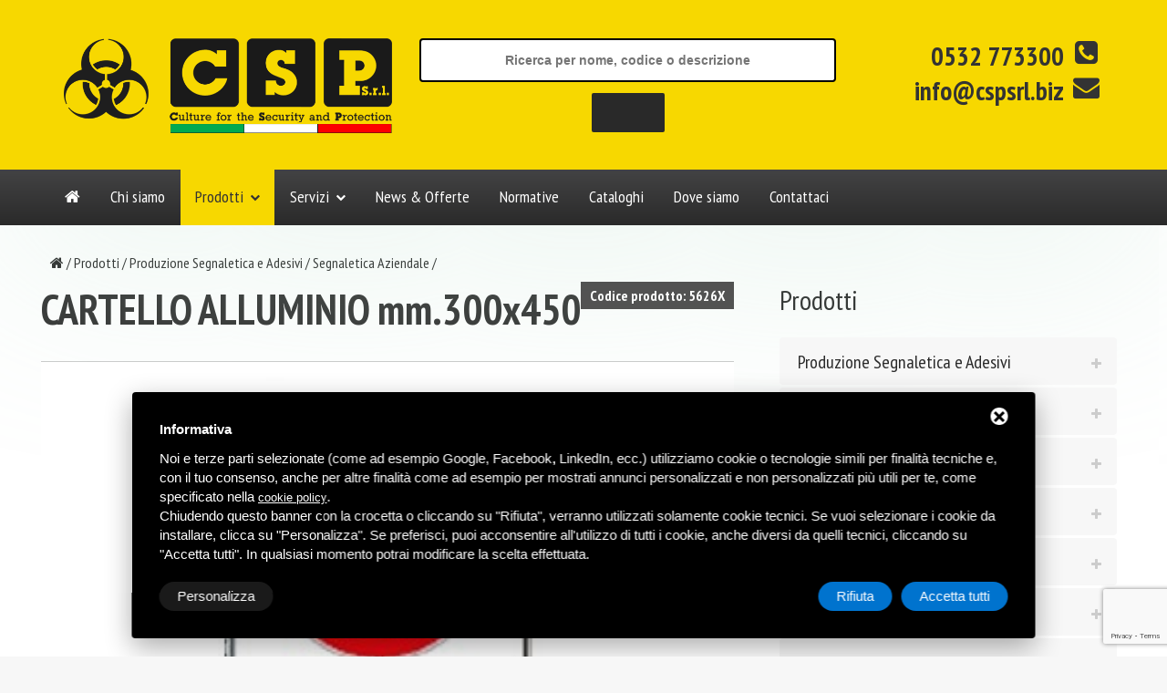

--- FILE ---
content_type: text/html; charset=UTF-8
request_url: https://www.cspsrl.biz/prodotti/dettaglio?pid=5626X
body_size: 13364
content:

<!DOCTYPE html>
<html>

<head>
    <title>CARTELLO ALLUMINIO mm.300x450 | CSP S.r.l.</title>
    <meta name="description" content="CODICE:
5626X 
MATERIALE:
CARTELLO ALLUMINIO LISCIO SP. 7/10 
FORMATO:
mm. 300x450 
TESTO:
'DIVIETO DI SOSTA POSTEGGIO RISERVATO'   
" />
    <meta name="Keywords" content="" />
    <meta name="robots" content="index, follow">
    <meta charset="utf-8">
<meta name="format-detection" content="telephone=no"/>
<link rel="stylesheet" href="/css/grid.css"/>
<link rel="stylesheet" href="/css/style.css"/>
<link rel="stylesheet" href="/css/camera.css"/>
<link href='//fonts.googleapis.com/css?family=PT+Sans+Narrow:400,700' rel='stylesheet'/>
<link href='/css/font-awesome.css' rel='stylesheet'/>
<link href='/css/linecons.css' rel='stylesheet'/>
<link href='/css/mailform.css' rel='stylesheet'/>
<link href='/css/owl-carousel.css' rel='stylesheet'/>
<!-- Favicon -->
<link rel="apple-touch-icon" sizes="57x57" href="/immagini/fav-icon/apple-touch-icon-57x57.png">
<link rel="apple-touch-icon" sizes="60x60" href="/immagini/fav-icon/apple-touch-icon-60x60.png">
<link rel="apple-touch-icon" sizes="72x72" href="/immagini/fav-icon/apple-touch-icon-72x72.png">
<link rel="apple-touch-icon" sizes="76x76" href="/immagini/fav-icon/apple-touch-icon-76x76.png">
<link rel="apple-touch-icon" sizes="114x114" href="/immagini/fav-icon/apple-touch-icon-114x114.png">
<link rel="apple-touch-icon" sizes="120x120" href="/immagini/fav-icon/apple-touch-icon-120x120.png">
<link rel="apple-touch-icon" sizes="144x144" href="/immagini/fav-icon/apple-touch-icon-144x144.png">
<link rel="apple-touch-icon" sizes="152x152" href="/immagini/fav-icon/apple-touch-icon-152x152.png">
<link rel="apple-touch-icon" sizes="180x180" href="/immagini/fav-icon/apple-touch-icon-180x180.png">
<link rel="icon" type="image/png" sizes="192x192"  href="/immagini/fav-icon/android-chrome-192x192.png">
<link rel="icon" type="image/png" sizes="32x32" href="/immagini/fav-icon/favicon-32x32.png">
<link rel="icon" type="image/png" sizes="96x96" href="/immagini/fav-icon/favicon-96x96.png">
<link rel="icon" type="image/png" sizes="16x16" href="/immagini/fav-icon/favicon-16x16.png">
<meta name="viewport" content="width=device-width, user-scalable=no, initial-scale=1.0, minimum-scale=1.0, maximum-scale=1.0">
<meta name="language" content="it" />    <script src="/js/jquery.js"></script>
<script src="/js/jquery-migrate-1.2.1.js"></script>
<!--[if lt IE 9]> 
<html class="lt-ie9">
<div style=' clear: both; text-align:center; position: relative;'>
	<a href="https://windows.microsoft.com/en-US/internet-explorer/..">
      <img src="/immagini/ie8-panel/warning_bar_0000_us.jpg" border="0" height="42" width="820"
           alt="You are using an outdated browser. For a faster, safer browsing experience, upgrade for free today."/>
    </a>

</div>
<script src="/js/html5shiv.js"></script>
<![endif]-->
<script src='/js/device.min.js'></script>
<script src='/js/owl.carousel.min.js'></script>
<!-- Start - Google Consent -->
<script defer type="text/javascript">
    window.dataLayer = window.dataLayer || [];
    function gtag(){dataLayer.push(arguments);}
    gtag('consent', 'default', {
        'ad_storage': 'denied',
        'ad_user_data': 'denied',
        'ad_personalization': 'denied',
        'analytics_storage': 'granted',
        'functionality_storage': 'granted',
        'personalization_storage': 'denied',
        'security_storage': 'granted'
    });
    gtag('set', 'url_passthrough', true);
    gtag('set', 'ads_data_redaction', true);
</script>
<!-- End - Google Consent -->
<!-- Start - Google Analytics -->
<script defer class="dc-cookie-trigger" dc-cookie-type="necessary" from="googleAnalytics" type="text/javascript" src="https://www.googletagmanager.com/gtag/js?id=UA-51902168-56" ></script>
<script defer class="dc-cookie-trigger" dc-cookie-type="necessary" from="googleAnalytics" type="text/javascript" >
    window.dataLayer = window.dataLayer || [];
    function gtag(){window.dataLayer.push(arguments);}
    gtag('js', new Date());
    gtag('config', 'UA-51902168-56', { 'anonymize_ip': true });
</script>
<!-- End - Google Analytics -->
<!-- Start - Google Ads -->
<script defer class="dc-cookie-trigger" dc-cookie-type="advertisement" from="googleAds" type="text/javascript" src="https://www.googletagmanager.com/gtag/js?id=AW-11251182116	" ></script>
<script defer class="dc-cookie-trigger" dc-cookie-type="advertisement" from="googleAds" type="text/javascript" >
    window.dataLayer = window.dataLayer || [];
    function gtag(){dataLayer.push(arguments);}
    gtag('js', new Date());
    gtag('config', 'AW-11251182116	');
</script> 
<!-- End - Google Ads -->
<!-- Start Facebook Pixel -->
<script defer class="dc-cookie-trigger" dc-cookie-type="advertisement" from="facebook" type="text/plain" >
  !function(f,b,e,v,n,t,s)
  {if(f.fbq)return;n=f.fbq=function(){n.callMethod?
  n.callMethod.apply(n,arguments):n.queue.push(arguments)};
  if(!f._fbq)f._fbq=n;n.push=n;n.loaded=!0;n.version='2.0';
  n.queue=[];t=b.createElement(e);t.async=!0;
  t.src=v;s=b.getElementsByTagName(e)[0];
  s.parentNode.insertBefore(t,s)}(window, document,'script',
  'https://connect.facebook.net/en_US/fbevents.js');
  fbq('init', '1682479418591322', {"external_id":"f2ce3b7a04151987afaf0427b0d46986"});
  let pwEventId = new Date().getTime() + '-' + (Math.random() + 1).toString(36).substr(2, 5);
  fbq('track', 'PageView', {}, {eventID: pwEventId});
</script>
<noscript>
  <img height="1" width="1" style="display:none" src="https://www.facebook.com/tr?id=1682479418591322&ev=PageView&noscript=1" />
</noscript>
<!-- End Facebook Pixel -->
    <script src="//ajax.googleapis.com/ajax/libs/jquery/1.8.2/jquery.min.js"></script>
</head>

<body>
    <div class="page">
        <!--======================================================== HEADER =========================================================-->
        <header>
	<div class="container">
		<div class="col-md-4 resp-center" style="margin-bottom: 40px;">
			<a href="/"><img src="/immagini/csp-logo.png" class="logo-reponsive" alt="CSP srl - Antinfortunistica"/></a>
		</div>
		<div class="col-md-5 text-center">
			<form action="/prodotti/search" method="get" enctype="application/x-www-form-urlencoded" id="search_form">
				<input type="text" name="search" style="border:2px solid black; opacity: 1; text-align: center;" placeholder="Ricerca per nome, codice o descrizione" />
				<input type="submit" class="btn btn-default btn-lg" style="background-color: #292929; color: #fff; border-color: #f7d800; margin-top: 10px;" />
			</form>
		</div>
		<div class="col-md-3 resp-center" style="margin-bottom: 40px; text-align: right;">
			<a delta-event-phone href="tel:+390532773300"><h3><strong>0532 773300</strong> <i class="fa fa-phone-square fa-fw" aria-hidden="true" style="line-height: 1.1"></i></h3></a>
			<a delta-event-mailto href="mailto:info@cspsrl.biz"><h3><strong>info@cspsrl.biz</strong> <i class="fa fa-envelope fa-fw" aria-hidden="true" style="line-height: 1.1"></i></h3></a>
		</div>
	</div>
	<div id="stuck_container" class="stuck_container">
  <nav class="navbar navbar-default navbar-static-top ">
    <div class="container">
            <ul class="navbar-nav sf-menu" data-type="navbar">
                    <li class=""><a href="/"><i class="fa fa-home" aria-hidden="true"></i></a></li>
                      <li class=""><a href="/pagine-istituzionali/chi-siamo">Chi siamo</a></li>
                      <li class="active">
              <a class="dropdown" href="/prodotti/categorie">Prodotti</a>
              <ul class="dropdown-menu">
                                <li>
                  <a href="/prodotti/categorie?cid=1" title="Produzione Segnaletica e Adesivi">
                    Produzione Segnaletica e Adesivi                  </a>
                                    <ul class="dropdown-menu">
                                        <li>
                      <a href="/prodotti/elenco?cid=101" title="Segnaletica Aziendale">
                        Segnaletica Aziendale                      </a>
<!--
                                            <ul class="dropdown-menu">
                                                <li>
                          <a href="" title="">
                                                      </a>
                        </li>
                                              </ul>
                      -->
                    </li>
                                        <li>
                      <a href="/prodotti/elenco?cid=102" title="Segnaletica Stradale">
                        Segnaletica Stradale                      </a>
<!--
                                            <ul class="dropdown-menu">
                                                <li>
                          <a href="" title="">
                                                      </a>
                        </li>
                                              </ul>
                      -->
                    </li>
                                        <li>
                      <a href="/prodotti/elenco?cid=103" title="Segnaletica Cantieristica">
                        Segnaletica Cantieristica                      </a>
<!--
                                            <ul class="dropdown-menu">
                                                <li>
                          <a href="" title="">
                                                      </a>
                        </li>
                                              </ul>
                      -->
                    </li>
                                        <li>
                      <a href="/prodotti/elenco?cid=104" title="Segnaletica Personalizzata">
                        Segnaletica Personalizzata                      </a>
<!--
                                            <ul class="dropdown-menu">
                                                <li>
                          <a href="" title="">
                                                      </a>
                        </li>
                                              </ul>
                      -->
                    </li>
                                        <li>
                      <a href="/prodotti/elenco?cid=105" title="Segnaletica Complementare">
                        Segnaletica Complementare                      </a>
<!--
                                            <ul class="dropdown-menu">
                                                <li>
                          <a href="" title="">
                                                      </a>
                        </li>
                                              </ul>
                      -->
                    </li>
                                        <li>
                      <a href="/prodotti/elenco?cid=106" title="Segnaletica Orizzontale">
                        Segnaletica Orizzontale                      </a>
<!--
                                            <ul class="dropdown-menu">
                                                <li>
                          <a href="" title="">
                                                      </a>
                        </li>
                                              </ul>
                      -->
                    </li>
                                        <li>
                      <a href="/prodotti/elenco?cid=107" title="Segnaletica per Trasporto">
                        Segnaletica per Trasporto                      </a>
<!--
                                            <ul class="dropdown-menu">
                                                <li>
                          <a href="" title="">
                                                      </a>
                        </li>
                                              </ul>
                      -->
                    </li>
                                      </ul>
                                  </li>
                                  <li>
                  <a href="/prodotti/categorie?cid=2" title="Abbigliamento e accessori">
                    Abbigliamento e accessori                  </a>
                                    <ul class="dropdown-menu">
                                        <li>
                      <a href="/prodotti/elenco?cid=201" title="Abbigliamento da lavoro per rischi minimi">
                        Abbigliamento da lavoro per rischi minimi                      </a>
<!--
                                            <ul class="dropdown-menu">
                                                <li>
                          <a href="" title="">
                                                      </a>
                        </li>
                                              </ul>
                      -->
                    </li>
                                        <li>
                      <a href="/prodotti/elenco?cid=202" title="Abbigliamento alta visibilità">
                        Abbigliamento alta visibilità                      </a>
<!--
                                            <ul class="dropdown-menu">
                                                <li>
                          <a href="" title="">
                                                      </a>
                        </li>
                                              </ul>
                      -->
                    </li>
                                        <li>
                      <a href="/prodotti/elenco?cid=203" title="Abbigliamento da lavoro monouso e grembiuli">
                        Abbigliamento da lavoro monouso e grembiuli                      </a>
<!--
                                            <ul class="dropdown-menu">
                                                <li>
                          <a href="" title="">
                                                      </a>
                        </li>
                                              </ul>
                      -->
                    </li>
                                        <li>
                      <a href="/prodotti/elenco?cid=204" title="Abbigliamento da lavoro per saldatori">
                        Abbigliamento da lavoro per saldatori                      </a>
<!--
                                            <ul class="dropdown-menu">
                                                <li>
                          <a href="" title="">
                                                      </a>
                        </li>
                                              </ul>
                      -->
                    </li>
                                        <li>
                      <a href="/prodotti/elenco?cid=205" title="Abbigliamento antipioggia">
                        Abbigliamento antipioggia                      </a>
<!--
                                            <ul class="dropdown-menu">
                                                <li>
                          <a href="" title="">
                                                      </a>
                        </li>
                                              </ul>
                      -->
                    </li>
                                        <li>
                      <a href="/prodotti/elenco?cid=206" title="Abbigliamento certificato multi-rischio">
                        Abbigliamento certificato multi-rischio                      </a>
<!--
                                            <ul class="dropdown-menu">
                                                <li>
                          <a href="" title="">
                                                      </a>
                        </li>
                                              </ul>
                      -->
                    </li>
                                        <li>
                      <a href="/prodotti/elenco?cid=207" title="Abbigliamento invernale">
                        Abbigliamento invernale                      </a>
<!--
                                            <ul class="dropdown-menu">
                                                <li>
                          <a href="" title="">
                                                      </a>
                        </li>
                                              </ul>
                      -->
                    </li>
                                        <li>
                      <a href="/prodotti/elenco?cid=208" title="Abbigliamento per il Tempo Libero">
                        Abbigliamento per il Tempo Libero                      </a>
<!--
                                            <ul class="dropdown-menu">
                                                <li>
                          <a href="" title="">
                                                      </a>
                        </li>
                                              </ul>
                      -->
                    </li>
                                        <li>
                      <a href="/prodotti/elenco?cid=209" title="Accessori">
                        Accessori                      </a>
<!--
                                            <ul class="dropdown-menu">
                                                <li>
                          <a href="" title="">
                                                      </a>
                        </li>
                                              </ul>
                      -->
                    </li>
                                      </ul>
                                  </li>
                                  <li>
                  <a href="/prodotti/categorie?cid=3" title="Dispositivi di Protezione Individuale">
                    Dispositivi di Protezione Individuale                  </a>
                                    <ul class="dropdown-menu">
                                        <li>
                      <a href="/prodotti/categorie?cid=31" title="Protezione del capo">
                        Protezione del capo                      </a>
<!--
                                            <ul class="dropdown-menu">
                                                <li>
                          <a href="" title="">
                                                      </a>
                        </li>
                                              </ul>
                      -->
                    </li>
                                        <li>
                      <a href="/prodotti/categorie?cid=32" title="Protezione dell'udito">
                        Protezione dell'udito                      </a>
<!--
                                            <ul class="dropdown-menu">
                                                <li>
                          <a href="" title="">
                                                      </a>
                        </li>
                                              </ul>
                      -->
                    </li>
                                        <li>
                      <a href="/prodotti/categorie?cid=33" title="Protezione degli occhi">
                        Protezione degli occhi                      </a>
<!--
                                            <ul class="dropdown-menu">
                                                <li>
                          <a href="" title="">
                                                      </a>
                        </li>
                                              </ul>
                      -->
                    </li>
                                        <li>
                      <a href="/prodotti/categorie?cid=34" title="Protezione delle vie respiratorie">
                        Protezione delle vie respiratorie                      </a>
<!--
                                            <ul class="dropdown-menu">
                                                <li>
                          <a href="" title="">
                                                      </a>
                        </li>
                                              </ul>
                      -->
                    </li>
                                        <li>
                      <a href="/prodotti/categorie?cid=35" title="Protezione delle mani">
                        Protezione delle mani                      </a>
<!--
                                            <ul class="dropdown-menu">
                                                <li>
                          <a href="" title="">
                                                      </a>
                        </li>
                                              </ul>
                      -->
                    </li>
                                        <li>
                      <a href="/prodotti/categorie?cid=36" title="Protezione dei piedi">
                        Protezione dei piedi                      </a>
<!--
                                            <ul class="dropdown-menu">
                                                <li>
                          <a href="" title="">
                                                      </a>
                        </li>
                                              </ul>
                      -->
                    </li>
                                      </ul>
                                  </li>
                                  <li>
                  <a href="/prodotti/categorie?cid=4" title="Impianti e Attrezzature Antincendio">
                    Impianti e Attrezzature Antincendio                  </a>
                                    <ul class="dropdown-menu">
                                        <li>
                      <a href="/prodotti/elenco?cid=401" title="Estintori antincendio portatili">
                        Estintori antincendio portatili                      </a>
<!--
                                            <ul class="dropdown-menu">
                                                <li>
                          <a href="" title="">
                                                      </a>
                        </li>
                                              </ul>
                      -->
                    </li>
                                        <li>
                      <a href="/prodotti/elenco?cid=402" title="Estintori antincendio carrellati">
                        Estintori antincendio carrellati                      </a>
<!--
                                            <ul class="dropdown-menu">
                                                <li>
                          <a href="" title="">
                                                      </a>
                        </li>
                                              </ul>
                      -->
                    </li>
                                        <li>
                      <a href="/prodotti/elenco?cid=403" title="Estintori antincendio nautici">
                        Estintori antincendio nautici                      </a>
<!--
                                            <ul class="dropdown-menu">
                                                <li>
                          <a href="" title="">
                                                      </a>
                        </li>
                                              </ul>
                      -->
                    </li>
                                        <li>
                      <a href="/prodotti/elenco?cid=404" title="Estintori antincendio automatici">
                        Estintori antincendio automatici                      </a>
<!--
                                            <ul class="dropdown-menu">
                                                <li>
                          <a href="" title="">
                                                      </a>
                        </li>
                                              </ul>
                      -->
                    </li>
                                        <li>
                      <a href="/prodotti/elenco?cid=405" title="Accessori per estintori">
                        Accessori per estintori                      </a>
<!--
                                            <ul class="dropdown-menu">
                                                <li>
                          <a href="" title="">
                                                      </a>
                        </li>
                                              </ul>
                      -->
                    </li>
                                        <li>
                      <a href="/prodotti/elenco?cid=406" title="Apparecchiature a schiuma">
                        Apparecchiature a schiuma                      </a>
<!--
                                            <ul class="dropdown-menu">
                                                <li>
                          <a href="" title="">
                                                      </a>
                        </li>
                                              </ul>
                      -->
                    </li>
                                        <li>
                      <a href="/prodotti/elenco?cid=407" title="Materiale pompieristico">
                        Materiale pompieristico                      </a>
<!--
                                            <ul class="dropdown-menu">
                                                <li>
                          <a href="" title="">
                                                      </a>
                        </li>
                                              </ul>
                      -->
                    </li>
                                        <li>
                      <a href="/prodotti/elenco?cid=408" title="Armadi e attrezzature antincendio">
                        Armadi e attrezzature antincendio                      </a>
<!--
                                            <ul class="dropdown-menu">
                                                <li>
                          <a href="" title="">
                                                      </a>
                        </li>
                                              </ul>
                      -->
                    </li>
                                        <li>
                      <a href="/prodotti/elenco?cid=409" title="Porte tagliafuoco e uscite di emergenza">
                        Porte tagliafuoco e uscite di emergenza                      </a>
<!--
                                            <ul class="dropdown-menu">
                                                <li>
                          <a href="" title="">
                                                      </a>
                        </li>
                                              </ul>
                      -->
                    </li>
                                        <li>
                      <a href="/prodotti/elenco?cid=410" title="Impianti antincendio">
                        Impianti antincendio                      </a>
<!--
                                            <ul class="dropdown-menu">
                                                <li>
                          <a href="" title="">
                                                      </a>
                        </li>
                                              </ul>
                      -->
                    </li>
                                      </ul>
                                  </li>
                                  <li>
                  <a href="/prodotti/categorie?cid=5" title="Emergenza e Pronto Soccorso">
                    Emergenza e Pronto Soccorso                  </a>
                                    <ul class="dropdown-menu">
                                        <li>
                      <a href="/prodotti/elenco?cid=501" title="Pronto soccorso D. Lgs. 81/08 – D.M. 388">
                        Pronto soccorso D. Lgs. 81/08 – D.M. 388                      </a>
<!--
                                            <ul class="dropdown-menu">
                                                <li>
                          <a href="" title="">
                                                      </a>
                        </li>
                                              </ul>
                      -->
                    </li>
                                        <li>
                      <a href="/prodotti/elenco?cid=502" title="Ricambi & Accessori">
                        Ricambi & Accessori                      </a>
<!--
                                            <ul class="dropdown-menu">
                                                <li>
                          <a href="" title="">
                                                      </a>
                        </li>
                                              </ul>
                      -->
                    </li>
                                        <li>
                      <a href="/prodotti/elenco?cid=503" title="Nautica D.L 01/10/2015">
                        Nautica D.L 01/10/2015                      </a>
<!--
                                            <ul class="dropdown-menu">
                                                <li>
                          <a href="" title="">
                                                      </a>
                        </li>
                                              </ul>
                      -->
                    </li>
                                        <li>
                      <a href="/prodotti/elenco?cid=504" title="Kit speciali">
                        Kit speciali                      </a>
<!--
                                            <ul class="dropdown-menu">
                                                <li>
                          <a href="" title="">
                                                      </a>
                        </li>
                                              </ul>
                      -->
                    </li>
                                        <li>
                      <a href="/prodotti/elenco?cid=505" title="Docce e lavaocchi">
                        Docce e lavaocchi                      </a>
<!--
                                            <ul class="dropdown-menu">
                                                <li>
                          <a href="" title="">
                                                      </a>
                        </li>
                                              </ul>
                      -->
                    </li>
                                        <li>
                      <a href="/prodotti/elenco?cid=506" title="Immobilizzazione e barelle">
                        Immobilizzazione e barelle                      </a>
<!--
                                            <ul class="dropdown-menu">
                                                <li>
                          <a href="" title="">
                                                      </a>
                        </li>
                                              </ul>
                      -->
                    </li>
                                        <li>
                      <a href="/prodotti/elenco?cid=507" title="Rianimazione">
                        Rianimazione                      </a>
<!--
                                            <ul class="dropdown-menu">
                                                <li>
                          <a href="" title="">
                                                      </a>
                        </li>
                                              </ul>
                      -->
                    </li>
                                        <li>
                      <a href="/prodotti/elenco?cid=508" title="Arredi infermeria">
                        Arredi infermeria                      </a>
<!--
                                            <ul class="dropdown-menu">
                                                <li>
                          <a href="" title="">
                                                      </a>
                        </li>
                                              </ul>
                      -->
                    </li>
                                      </ul>
                                  </li>
                                  <li>
                  <a href="/prodotti/categorie?cid=6" title="Sistemi Anticaduta - Linee Vita">
                    Sistemi Anticaduta - Linee Vita                  </a>
                                    <ul class="dropdown-menu">
                                        <li>
                      <a href="/prodotti/elenco?cid=601" title="Cinture & Imbracature">
                        Cinture & Imbracature                      </a>
<!--
                                            <ul class="dropdown-menu">
                                                <li>
                          <a href="" title="">
                                                      </a>
                        </li>
                                              </ul>
                      -->
                    </li>
                                        <li>
                      <a href="/prodotti/elenco?cid=602" title="Cordini & Moschettoni">
                        Cordini & Moschettoni                      </a>
<!--
                                            <ul class="dropdown-menu">
                                                <li>
                          <a href="" title="">
                                                      </a>
                        </li>
                                              </ul>
                      -->
                    </li>
                                        <li>
                      <a href="/prodotti/elenco?cid=603" title="Sistemi anticaduta">
                        Sistemi anticaduta                      </a>
<!--
                                            <ul class="dropdown-menu">
                                                <li>
                          <a href="" title="">
                                                      </a>
                        </li>
                                              </ul>
                      -->
                    </li>
                                        <li>
                      <a href="/prodotti/elenco?cid=604" title="Salvataggio, recupero e evacuazione">
                        Salvataggio, recupero e evacuazione                      </a>
<!--
                                            <ul class="dropdown-menu">
                                                <li>
                          <a href="" title="">
                                                      </a>
                        </li>
                                              </ul>
                      -->
                    </li>
                                        <li>
                      <a href="/prodotti/elenco?cid=605" title="Kit speciali">
                        Kit speciali                      </a>
<!--
                                            <ul class="dropdown-menu">
                                                <li>
                          <a href="" title="">
                                                      </a>
                        </li>
                                              </ul>
                      -->
                    </li>
                                        <li>
                      <a href="/prodotti/elenco?cid=606" title="Sistemi di ancoraggio provvisori">
                        Sistemi di ancoraggio provvisori                      </a>
<!--
                                            <ul class="dropdown-menu">
                                                <li>
                          <a href="" title="">
                                                      </a>
                        </li>
                                              </ul>
                      -->
                    </li>
                                        <li>
                      <a href="/prodotti/elenco?cid=607" title="Linee vita">
                        Linee vita                      </a>
<!--
                                            <ul class="dropdown-menu">
                                                <li>
                          <a href="" title="">
                                                      </a>
                        </li>
                                              </ul>
                      -->
                    </li>
                                      </ul>
                                  </li>
                                  <li>
                  <a href="/prodotti/categorie?cid=7" title="Scale e Ponteggi">
                    Scale e Ponteggi                  </a>
                                    <ul class="dropdown-menu">
                                        <li>
                      <a href="/prodotti/elenco?cid=701" title="Sgabelli e piattaforme">
                        Sgabelli e piattaforme                      </a>
<!--
                                            <ul class="dropdown-menu">
                                                <li>
                          <a href="" title="">
                                                      </a>
                        </li>
                                              </ul>
                      -->
                    </li>
                                        <li>
                      <a href="/prodotti/elenco?cid=702" title="Scale in alluminio">
                        Scale in alluminio                      </a>
<!--
                                            <ul class="dropdown-menu">
                                                <li>
                          <a href="" title="">
                                                      </a>
                        </li>
                                              </ul>
                      -->
                    </li>
                                        <li>
                      <a href="/prodotti/elenco?cid=703" title="Scale in vetroresina">
                        Scale in vetroresina                      </a>
<!--
                                            <ul class="dropdown-menu">
                                                <li>
                          <a href="" title="">
                                                      </a>
                        </li>
                                              </ul>
                      -->
                    </li>
                                        <li>
                      <a href="/prodotti/elenco?cid=704" title="Ponteggi e trabattelli">
                        Ponteggi e trabattelli                      </a>
<!--
                                            <ul class="dropdown-menu">
                                                <li>
                          <a href="" title="">
                                                      </a>
                        </li>
                                              </ul>
                      -->
                    </li>
                                        <li>
                      <a href="/prodotti/elenco?cid=705" title="Scale alla marinara">
                        Scale alla marinara                      </a>
<!--
                                            <ul class="dropdown-menu">
                                                <li>
                          <a href="" title="">
                                                      </a>
                        </li>
                                              </ul>
                      -->
                    </li>
                                        <li>
                      <a href="/prodotti/elenco?cid=706" title="Rampe e accessori">
                        Rampe e accessori                      </a>
<!--
                                            <ul class="dropdown-menu">
                                                <li>
                          <a href="" title="">
                                                      </a>
                        </li>
                                              </ul>
                      -->
                    </li>
                                        <li>
                      <a href="/prodotti/elenco?cid=707" title="Scale e strutture speciali su misura certificate">
                        Scale e strutture speciali su misura certificate                      </a>
<!--
                                            <ul class="dropdown-menu">
                                                <li>
                          <a href="" title="">
                                                      </a>
                        </li>
                                              </ul>
                      -->
                    </li>
                                      </ul>
                                  </li>
                                  <li>
                  <a href="/prodotti/categorie?cid=8" title="Materiali per l'Imballo">
                    Materiali per l'Imballo                  </a>
                                    <ul class="dropdown-menu">
                                        <li>
                      <a href="/prodotti/elenco?cid=801" title="Imballaggio">
                        Imballaggio                      </a>
<!--
                                            <ul class="dropdown-menu">
                                                <li>
                          <a href="" title="">
                                                      </a>
                        </li>
                                              </ul>
                      -->
                    </li>
                                        <li>
                      <a href="/prodotti/elenco?cid=802" title="Attrezzature">
                        Attrezzature                      </a>
<!--
                                            <ul class="dropdown-menu">
                                                <li>
                          <a href="" title="">
                                                      </a>
                        </li>
                                              </ul>
                      -->
                    </li>
                                      </ul>
                                  </li>
                                  <li>
                  <a href="/prodotti/categorie?cid=9" title="Igiene e Pulizia">
                    Igiene e Pulizia                  </a>
                                    <ul class="dropdown-menu">
                                        <li>
                      <a href="/prodotti/elenco?cid=901" title="Linea persona">
                        Linea persona                      </a>
<!--
                                            <ul class="dropdown-menu">
                                                <li>
                          <a href="" title="">
                                                      </a>
                        </li>
                                              </ul>
                      -->
                    </li>
                                        <li>
                      <a href="/prodotti/elenco?cid=902" title="Linea ambiente">
                        Linea ambiente                      </a>
<!--
                                            <ul class="dropdown-menu">
                                                <li>
                          <a href="" title="">
                                                      </a>
                        </li>
                                              </ul>
                      -->
                    </li>
                                        <li>
                      <a href="/prodotti/elenco?cid=903" title="Linea asciugamani">
                        Linea asciugamani                      </a>
<!--
                                            <ul class="dropdown-menu">
                                                <li>
                          <a href="" title="">
                                                      </a>
                        </li>
                                              </ul>
                      -->
                    </li>
                                        <li>
                      <a href="/prodotti/elenco?cid=904" title="Pulizia dei pavimenti">
                        Pulizia dei pavimenti                      </a>
<!--
                                            <ul class="dropdown-menu">
                                                <li>
                          <a href="" title="">
                                                      </a>
                        </li>
                                              </ul>
                      -->
                    </li>
                                        <li>
                      <a href="/prodotti/elenco?cid=905" title="Pulizia delle superfici">
                        Pulizia delle superfici                      </a>
<!--
                                            <ul class="dropdown-menu">
                                                <li>
                          <a href="" title="">
                                                      </a>
                        </li>
                                              </ul>
                      -->
                    </li>
                                        <li>
                      <a href="/prodotti/elenco?cid=906" title="Contenitori e dispenser">
                        Contenitori e dispenser                      </a>
<!--
                                            <ul class="dropdown-menu">
                                                <li>
                          <a href="" title="">
                                                      </a>
                        </li>
                                              </ul>
                      -->
                    </li>
                                      </ul>
                                  </li>
                                  <li>
                  <a href="/prodotti/categorie?cid=10" title="Protezione ambientale e stoccaggio">
                    Protezione ambientale e stoccaggio                  </a>
                                    <ul class="dropdown-menu">
                                        <li>
                      <a href="/prodotti/elenco?cid=1001" title="Emergenza ambientale">
                        Emergenza ambientale                      </a>
<!--
                                            <ul class="dropdown-menu">
                                                <li>
                          <a href="" title="">
                                                      </a>
                        </li>
                                              </ul>
                      -->
                    </li>
                                        <li>
                      <a href="/prodotti/elenco?cid=1002" title="Ambienti e Stoccaggio">
                        Ambienti e Stoccaggio                      </a>
<!--
                                            <ul class="dropdown-menu">
                                                <li>
                          <a href="" title="">
                                                      </a>
                        </li>
                                              </ul>
                      -->
                    </li>
                                        <li>
                      <a href="/prodotti/elenco?cid=1003" title="Contenimento e Trasporto">
                        Contenimento e Trasporto                      </a>
<!--
                                            <ul class="dropdown-menu">
                                                <li>
                          <a href="" title="">
                                                      </a>
                        </li>
                                              </ul>
                      -->
                    </li>
                                      </ul>
                                  </li>
                                  <li>
                  <a href="/prodotti/categorie?cid=11" title="Prodotti Chimici">
                    Prodotti Chimici                  </a>
                                    <ul class="dropdown-menu">
                                        <li>
                      <a href="/prodotti/elenco?cid=1101" title="Bombolette">
                        Bombolette                      </a>
<!--
                                            <ul class="dropdown-menu">
                                                <li>
                          <a href="" title="">
                                                      </a>
                        </li>
                                              </ul>
                      -->
                    </li>
                                        <li>
                      <a href="/prodotti/elenco?cid=1102" title="Prodotti industriali">
                        Prodotti industriali                      </a>
<!--
                                            <ul class="dropdown-menu">
                                                <li>
                          <a href="" title="">
                                                      </a>
                        </li>
                                              </ul>
                      -->
                    </li>
                                      </ul>
                                  </li>
                                  <li>
                  <a href="/prodotti/categorie?cid=12" title="Ferramenta & Utensileria">
                    Ferramenta & Utensileria                  </a>
                                    <ul class="dropdown-menu">
                                        <li>
                      <a href="/prodotti/elenco?cid=1201" title="Strumenti di misura">
                        Strumenti di misura                      </a>
<!--
                                            <ul class="dropdown-menu">
                                                <li>
                          <a href="" title="">
                                                      </a>
                        </li>
                                              </ul>
                      -->
                    </li>
                                        <li>
                      <a href="/prodotti/elenco?cid=1202" title="Utensili">
                        Utensili                      </a>
<!--
                                            <ul class="dropdown-menu">
                                                <li>
                          <a href="" title="">
                                                      </a>
                        </li>
                                              </ul>
                      -->
                    </li>
                                        <li>
                      <a href="/prodotti/elenco?cid=1203" title="Attrezzatura">
                        Attrezzatura                      </a>
<!--
                                            <ul class="dropdown-menu">
                                                <li>
                          <a href="" title="">
                                                      </a>
                        </li>
                                              </ul>
                      -->
                    </li>
                                        <li>
                      <a href="/prodotti/elenco?cid=1204" title="Contenitori attrezzi">
                        Contenitori attrezzi                      </a>
<!--
                                            <ul class="dropdown-menu">
                                                <li>
                          <a href="" title="">
                                                      </a>
                        </li>
                                              </ul>
                      -->
                    </li>
                                        <li>
                      <a href="/prodotti/elenco?cid=1205" title="Vario">
                        Vario                      </a>
<!--
                                            <ul class="dropdown-menu">
                                                <li>
                          <a href="" title="">
                                                      </a>
                        </li>
                                              </ul>
                      -->
                    </li>
                                      </ul>
                                  </li>
                                  <li>
                  <a href="/prodotti/categorie?cid=13" title="Arredamenti industriali">
                    Arredamenti industriali                  </a>
                                    <ul class="dropdown-menu">
                                        <li>
                      <a href="/prodotti/elenco?cid=1301" title="Arredamenti industriali">
                        Arredamenti industriali                      </a>
<!--
                                            <ul class="dropdown-menu">
                                                <li>
                          <a href="" title="">
                                                      </a>
                        </li>
                                              </ul>
                      -->
                    </li>
                                        <li>
                      <a href="/prodotti/elenco?cid=1302" title="Attrezzature e contenitori industriali">
                        Attrezzature e contenitori industriali                      </a>
<!--
                                            <ul class="dropdown-menu">
                                                <li>
                          <a href="" title="">
                                                      </a>
                        </li>
                                              </ul>
                      -->
                    </li>
                                      </ul>
                                  </li>
                                  <li>
                  <a href="/prodotti/categorie?cid=14" title="Promozionale">
                    Promozionale                  </a>
                                    <ul class="dropdown-menu">
                                        <li>
                      <a href="/prodotti/elenco?cid=1401" title="Penne">
                        Penne                      </a>
<!--
                                            <ul class="dropdown-menu">
                                                <li>
                          <a href="" title="">
                                                      </a>
                        </li>
                                              </ul>
                      -->
                    </li>
                                      </ul>
                                  </li>
                                </ul>
            </li>
                        <li class="">
              <a class="dropdown" href="/pagine-istituzionali/servizi">Servizi</a>
              <ul class="dropdown-menu">
                                <li>
                  <a href="/pagine-istituzionali/servizi/corsi-di-formazione-sicurezza" title="Corsi di Formazione">
                    Corsi di Formazione                  </a>
                                  </li>
                                  <li>
                  <a href="/pagine-istituzionali/servizi/consulenza-tecnica" title="Consulenza tecnica">
                    Consulenza tecnica                  </a>
                                  </li>
                                  <li>
                  <a href="/pagine-istituzionali/servizi/linee-vita" title="Progettazione e installazione linee vita">
                    Progettazione e installazione linee vita                  </a>
                                  </li>
                                  <li>
                  <a href="/pagine-istituzionali/servizi/manutenzione-presidi-antincendio" title="Manutenzione presidi antincendio">
                    Manutenzione presidi antincendio                  </a>
                                  </li>
                                  <li>
                  <a href="/pagine-istituzionali/servizi/manutenzione-dispositivi-anticaduta" title="Manutenzione DPI anticaduta">
                    Manutenzione DPI anticaduta                  </a>
                                  </li>
                                  <li>
                  <a href="/pagine-istituzionali/servizi/manutenzione-presidi-pronto-soccorso" title="Manutenzione presidi pronto soccorso">
                    Manutenzione presidi pronto soccorso                  </a>
                                  </li>
                                  <li>
                  <a href="/pagine-istituzionali/servizi/manutenzione-dpi-iii-categoria" title="Manutenzione DPI III categoria">
                    Manutenzione DPI III categoria                  </a>
                                  </li>
                                  <li>
                  <a href="/pagine-istituzionali/servizi/cartelli-personalizzati-ferrara" title="Cartelli speciali e cartelli di sicurezza personalizzati">
                    Cartelli speciali e cartelli di sicurezza personalizzati                  </a>
                                  </li>
                                  <li>
                  <a href="/servizi/abbigliamento-personalizzato-ferrara" title="Abbigliamento da lavoro personalizzato">
                    Abbigliamento da lavoro personalizzato                  </a>
                                  </li>
                                </ul>
            </li>
                        <li class=""><a href="/news-cartelli-personalizzati">News & Offerte</a></li>
                      <li class=""><a href="/pagine-istituzionali/normative">Normative</a></li>
                      <li class=""><a href="/pagine-istituzionali/cataloghi">Cataloghi</a></li>
                      <li class=""><a href="/pagine-istituzionali/dove-siamo">Dove siamo</a></li>
                      <li class=""><a href="/pagine-istituzionali/contatti">Contattaci</a></li>
                </ul>
    </div>
  </nav>
</div>
	</header>
        <!--======================================================== CONTENT =========================================================-->
        <main>

            <section class="well">
                <div class="container">
                    <div class="row">

                                                <!--
                                    <div class="col-md-6">
                                            <a href="javascript:void(0);" onclick="history.back();">Risultati della ricerca</a> /
                                    </div>
                            -->
                                                <div class="col-md-6">
                            <a href="/"><i class="fa fa-home" aria-hidden="true"></i></a> /
                            <a href="/prodotti/categorie">Prodotti</a> /
                            <a href="/prodotti/categorie?cid=1">Produzione Segnaletica e Adesivi</a> /                             <a href="/prodotti/elenco?cid=101">Segnaletica Aziendale</a> /                                                     </div>
                                                <div class="col-md-6 text-right"></div>
                        <div class="col-md-8 col-sm-8 col-xs-12 mod mod1">
                            <div class="code-box" style="float: right;">Codice prodotto: 5626X</div>
                            <h1>CARTELLO ALLUMINIO mm.300x450</h1>
                            <hr />
                            <!-- gallery -->
                            <style>
                                .galleria-info {
                                    display: none !important;
                                }
                            </style>
                                                        <div id="galleria">
                                <a href="/dropbox/exchange/busweb.cspsrl/Images/5626X.jpg"><img src="/dropbox/exchange/busweb.cspsrl/Images/5626X.jpg" data-title="CARTELLO ALLUMINIO mm.300x450"></a>
                                                            </div>

                            <div style="clear: both;"></div>
                            <div>

                                                                <div style="clear: both;"></div>
                            </div>
                            <br />
                            CODICE:<br />5626X<br /><br />MATERIALE:<br />CARTELLO ALLUMINIO LISCIO SP. 7/10<br /><br />FORMATO:<br />mm. 300x450<br /><br />TESTO:<br />"DIVIETO DI SOSTA POSTEGGIO RISERVATO"<br /><br /><br /><br />                            <hr />
                            <!-- scheda -->
                                                        <br />
                            <div style="background-color: #f7f7f7; padding: 20px;">

                            
<div id="feedback_focus1"></div>
<div id="form_container1">
  <div id="send_mail_feedback_error1"></div>
  <div id="formMail1">

    <form id="generic_form1" action="/wm5/generic-form-processor" method="post" class="form"  enctype="multipart/form-data" delta-event-form>

      <div class="row">
        <div class="col-md-12 mb-3">
        <h2 class="mg_add1" style="margin-bottom:20px;margin-top:30px">Richiedi un preventivo gratuito</h2>
          <fieldset>
          <input type="hidden" name="form_codice|_|_" id="codice" readonly value="5626X" />
          <label for="nome" class="form-label-outside">Nome</label>
          <input type="text" name="form_nome|required|_" size="70" class="campiForm" id="nome" required minlength="2" />
        </fieldset>
        </div>

        <div class="col-md-12 mb-3">
          <label for="email" class="form-label-outside">Email</label>
          <input type="email" name="form_email|required|email" size="70" class="campiForm" id="email" required  minlength="8" data-parsley-type="email"/>
        </div>
        <div class="col-md-12 mb-3">
          <label for="cellulare" class="form-label-outside">Telefono</label>
          <input type="text" name="form_telefono|required|_" size="70" class="form-input" id="cellulare" required minlength="8" data-parsley-type="digits"/>
        </div>

        <div class="col-md-12 mb-3">
          <label for="citta" class="form-label-outside">Città di domicilio (facoltativo)</label>
          <input type="text" name="form_citta|_|_" size="70" class="campiForm" id="citta" />
        </div>
        <div class="col-md-12 mb-3">
          <label for="categoria" class="form-label-outside">Settore (facoltativo)</label>
          <input type="text" name="form_categoria|_|_" size="70" class="campiForm" id="categoria" />
        </div>
        
        <div class="col-md-12 mb-3">
          <label class="form-label-outside" for="messaggio">Scrivi qui la tua richiesta</label>
          <textarea name="form_messaggio" cols="68" rows="5" class="campiForm" id="messaggio" required minlength="5"></textarea>
        </div>

        <div class="col-md-12 text-left mb-3">
          <div style="display:flex;align-items:start">
            <input type="checkbox" name="form_privacy|required|boolean" id="privacy" value="true" required data-parsley-check="[1, 1]" />
            <label class="ms-2 mb-0 lh-1 text-13" for="privacy"><a rel="nofollow" href="javascript:void(0);" class="gdpr-max-trigger " >Ho preso visione dell'informativa sulla privacy</a></label>
          </div>

                      <input type="hidden" name="subscribe_contact" value="1" id="subscribe_contact" />
                          <div style="display:flex;align-items:start">
                <input type="checkbox" name="allow_publicity" value="1" id="allow_publicity" />
                <label class="mb-0 ms-2 lh-1 text-13" for="allow_publicity">Iscrivendomi alla newsletter dichiaro di aver preso visione dell'informativa sul trattamento dei dati personali.  (facoltativo)</label>
              </div>

          
        </div>
        <div class="col-lg-12 text-center text-md-left">

                      <input type="hidden" name="mail_subject" value="Richiesta dal sito" />
          
          <input type="hidden" name="lang" value="it" />
          
          
                      <input type="hidden" name="redirect" value="1" />
            <input type="hidden" name="redirect_url" value="feedback" />
          
          
          
                      <input type="hidden" value="https://www.cspsrl.biz/prodotti/dettaglio?pid=5626X" id="referer" name="referer" />
          
                      <input type="hidden" name="listId4dem" value="95" />
          
          <!--
          <input type="hidden" name="idForm" value="" />
          <input type="text" name="idFormCompare" value="" style="position:fixed;top:-100px;left:-100px;height:0;width:0;z-index:-1;" tabindex="-1" autocomplete="off">
          -->

          <button id="send_generic_form1" type="button" class="btn btn-default">Invia</button>
        </div>
      </div>
  </form>
  </div>
</div>

<div id="send_mail_feedback_ok1"></div>                        </div>
                        </div>

                        <div class="col-md-4 col-sm-4 col-xs-12 mod mod2">
    <h2 class="mg_add1">Prodotti</h2>
                <div class="accordion">
                <div class="accordion_header">
                    <a href="/prodotti/categorie?cid=1" title="Produzione Segnaletica e Adesivi">
                        <h5>Produzione Segnaletica e Adesivi</h5>
                    </a>
                </div>
                <div class="accordion_cnt">
                                            <ul class="marked-list">
                                                            <li>
                                    <a href="/prodotti/elenco?cid=101" title="Segnaletica Aziendale">
                                        Segnaletica Aziendale                                    </a>
                                </li>
                                                                <li>
                                    <a href="/prodotti/elenco?cid=102" title="Segnaletica Stradale">
                                        Segnaletica Stradale                                    </a>
                                </li>
                                                                <li>
                                    <a href="/prodotti/elenco?cid=103" title="Segnaletica Cantieristica">
                                        Segnaletica Cantieristica                                    </a>
                                </li>
                                                                <li>
                                    <a href="/prodotti/elenco?cid=104" title="Segnaletica Personalizzata">
                                        Segnaletica Personalizzata                                    </a>
                                </li>
                                                                <li>
                                    <a href="/prodotti/elenco?cid=105" title="Segnaletica Complementare">
                                        Segnaletica Complementare                                    </a>
                                </li>
                                                                <li>
                                    <a href="/prodotti/elenco?cid=106" title="Segnaletica Orizzontale">
                                        Segnaletica Orizzontale                                    </a>
                                </li>
                                                                <li>
                                    <a href="/prodotti/elenco?cid=107" title="Segnaletica per Trasporto">
                                        Segnaletica per Trasporto                                    </a>
                                </li>
                                                        </ul>
                                        </div>
            </div>
                        <div class="accordion">
                <div class="accordion_header">
                    <a href="/prodotti/categorie?cid=2" title="Abbigliamento e accessori">
                        <h5>Abbigliamento e accessori</h5>
                    </a>
                </div>
                <div class="accordion_cnt">
                                            <ul class="marked-list">
                                                            <li>
                                    <a href="/prodotti/elenco?cid=201" title="Abbigliamento da lavoro per rischi minimi">
                                        Abbigliamento da lavoro per rischi minimi                                    </a>
                                </li>
                                                                <li>
                                    <a href="/prodotti/elenco?cid=202" title="Abbigliamento alta visibilità">
                                        Abbigliamento alta visibilità                                    </a>
                                </li>
                                                                <li>
                                    <a href="/prodotti/elenco?cid=203" title="Abbigliamento da lavoro monouso e grembiuli">
                                        Abbigliamento da lavoro monouso e grembiuli                                    </a>
                                </li>
                                                                <li>
                                    <a href="/prodotti/elenco?cid=204" title="Abbigliamento da lavoro per saldatori">
                                        Abbigliamento da lavoro per saldatori                                    </a>
                                </li>
                                                                <li>
                                    <a href="/prodotti/elenco?cid=205" title="Abbigliamento antipioggia">
                                        Abbigliamento antipioggia                                    </a>
                                </li>
                                                                <li>
                                    <a href="/prodotti/elenco?cid=206" title="Abbigliamento certificato multi-rischio">
                                        Abbigliamento certificato multi-rischio                                    </a>
                                </li>
                                                                <li>
                                    <a href="/prodotti/elenco?cid=207" title="Abbigliamento invernale">
                                        Abbigliamento invernale                                    </a>
                                </li>
                                                                <li>
                                    <a href="/prodotti/elenco?cid=208" title="Abbigliamento per il Tempo Libero">
                                        Abbigliamento per il Tempo Libero                                    </a>
                                </li>
                                                                <li>
                                    <a href="/prodotti/elenco?cid=209" title="Accessori">
                                        Accessori                                    </a>
                                </li>
                                                        </ul>
                                        </div>
            </div>
                        <div class="accordion">
                <div class="accordion_header">
                    <a href="/prodotti/categorie?cid=3" title="Dispositivi di Protezione Individuale">
                        <h5>Dispositivi di Protezione Individuale</h5>
                    </a>
                </div>
                <div class="accordion_cnt">
                                            <ul class="marked-list">
                                                            <li>
                                    <a href="/prodotti/categorie?cid=31" title="Protezione del capo">
                                        Protezione del capo                                    </a>
                                </li>
                                                                <li>
                                    <a href="/prodotti/categorie?cid=32" title="Protezione dell'udito">
                                        Protezione dell'udito                                    </a>
                                </li>
                                                                <li>
                                    <a href="/prodotti/categorie?cid=33" title="Protezione degli occhi">
                                        Protezione degli occhi                                    </a>
                                </li>
                                                                <li>
                                    <a href="/prodotti/categorie?cid=34" title="Protezione delle vie respiratorie">
                                        Protezione delle vie respiratorie                                    </a>
                                </li>
                                                                <li>
                                    <a href="/prodotti/categorie?cid=35" title="Protezione delle mani">
                                        Protezione delle mani                                    </a>
                                </li>
                                                                <li>
                                    <a href="/prodotti/categorie?cid=36" title="Protezione dei piedi">
                                        Protezione dei piedi                                    </a>
                                </li>
                                                        </ul>
                                        </div>
            </div>
                        <div class="accordion">
                <div class="accordion_header">
                    <a href="/prodotti/categorie?cid=4" title="Impianti e Attrezzature Antincendio">
                        <h5>Impianti e Attrezzature Antincendio</h5>
                    </a>
                </div>
                <div class="accordion_cnt">
                                            <ul class="marked-list">
                                                            <li>
                                    <a href="/prodotti/elenco?cid=401" title="Estintori antincendio portatili">
                                        Estintori antincendio portatili                                    </a>
                                </li>
                                                                <li>
                                    <a href="/prodotti/elenco?cid=402" title="Estintori antincendio carrellati">
                                        Estintori antincendio carrellati                                    </a>
                                </li>
                                                                <li>
                                    <a href="/prodotti/elenco?cid=403" title="Estintori antincendio nautici">
                                        Estintori antincendio nautici                                    </a>
                                </li>
                                                                <li>
                                    <a href="/prodotti/elenco?cid=404" title="Estintori antincendio automatici">
                                        Estintori antincendio automatici                                    </a>
                                </li>
                                                                <li>
                                    <a href="/prodotti/elenco?cid=405" title="Accessori per estintori">
                                        Accessori per estintori                                    </a>
                                </li>
                                                                <li>
                                    <a href="/prodotti/elenco?cid=406" title="Apparecchiature a schiuma">
                                        Apparecchiature a schiuma                                    </a>
                                </li>
                                                                <li>
                                    <a href="/prodotti/elenco?cid=407" title="Materiale pompieristico">
                                        Materiale pompieristico                                    </a>
                                </li>
                                                                <li>
                                    <a href="/prodotti/elenco?cid=408" title="Armadi e attrezzature antincendio">
                                        Armadi e attrezzature antincendio                                    </a>
                                </li>
                                                                <li>
                                    <a href="/prodotti/elenco?cid=409" title="Porte tagliafuoco e uscite di emergenza">
                                        Porte tagliafuoco e uscite di emergenza                                    </a>
                                </li>
                                                                <li>
                                    <a href="/prodotti/elenco?cid=410" title="Impianti antincendio">
                                        Impianti antincendio                                    </a>
                                </li>
                                                        </ul>
                                        </div>
            </div>
                        <div class="accordion">
                <div class="accordion_header">
                    <a href="/prodotti/categorie?cid=5" title="Emergenza e Pronto Soccorso">
                        <h5>Emergenza e Pronto Soccorso</h5>
                    </a>
                </div>
                <div class="accordion_cnt">
                                            <ul class="marked-list">
                                                            <li>
                                    <a href="/prodotti/elenco?cid=501" title="Pronto soccorso D. Lgs. 81/08 – D.M. 388">
                                        Pronto soccorso D. Lgs. 81/08 – D.M. 388                                    </a>
                                </li>
                                                                <li>
                                    <a href="/prodotti/elenco?cid=502" title="Ricambi & Accessori">
                                        Ricambi & Accessori                                    </a>
                                </li>
                                                                <li>
                                    <a href="/prodotti/elenco?cid=503" title="Nautica D.L 01/10/2015">
                                        Nautica D.L 01/10/2015                                    </a>
                                </li>
                                                                <li>
                                    <a href="/prodotti/elenco?cid=504" title="Kit speciali">
                                        Kit speciali                                    </a>
                                </li>
                                                                <li>
                                    <a href="/prodotti/elenco?cid=505" title="Docce e lavaocchi">
                                        Docce e lavaocchi                                    </a>
                                </li>
                                                                <li>
                                    <a href="/prodotti/elenco?cid=506" title="Immobilizzazione e barelle">
                                        Immobilizzazione e barelle                                    </a>
                                </li>
                                                                <li>
                                    <a href="/prodotti/elenco?cid=507" title="Rianimazione">
                                        Rianimazione                                    </a>
                                </li>
                                                                <li>
                                    <a href="/prodotti/elenco?cid=508" title="Arredi infermeria">
                                        Arredi infermeria                                    </a>
                                </li>
                                                        </ul>
                                        </div>
            </div>
                        <div class="accordion">
                <div class="accordion_header">
                    <a href="/prodotti/categorie?cid=6" title="Sistemi Anticaduta - Linee Vita">
                        <h5>Sistemi Anticaduta - Linee Vita</h5>
                    </a>
                </div>
                <div class="accordion_cnt">
                                            <ul class="marked-list">
                                                            <li>
                                    <a href="/prodotti/elenco?cid=601" title="Cinture & Imbracature">
                                        Cinture & Imbracature                                    </a>
                                </li>
                                                                <li>
                                    <a href="/prodotti/elenco?cid=602" title="Cordini & Moschettoni">
                                        Cordini & Moschettoni                                    </a>
                                </li>
                                                                <li>
                                    <a href="/prodotti/elenco?cid=603" title="Sistemi anticaduta">
                                        Sistemi anticaduta                                    </a>
                                </li>
                                                                <li>
                                    <a href="/prodotti/elenco?cid=604" title="Salvataggio, recupero e evacuazione">
                                        Salvataggio, recupero e evacuazione                                    </a>
                                </li>
                                                                <li>
                                    <a href="/prodotti/elenco?cid=605" title="Kit speciali">
                                        Kit speciali                                    </a>
                                </li>
                                                                <li>
                                    <a href="/prodotti/elenco?cid=606" title="Sistemi di ancoraggio provvisori">
                                        Sistemi di ancoraggio provvisori                                    </a>
                                </li>
                                                                <li>
                                    <a href="/prodotti/elenco?cid=607" title="Linee vita">
                                        Linee vita                                    </a>
                                </li>
                                                        </ul>
                                        </div>
            </div>
                        <div class="accordion">
                <div class="accordion_header">
                    <a href="/prodotti/categorie?cid=7" title="Scale e Ponteggi">
                        <h5>Scale e Ponteggi</h5>
                    </a>
                </div>
                <div class="accordion_cnt">
                                            <ul class="marked-list">
                                                            <li>
                                    <a href="/prodotti/elenco?cid=701" title="Sgabelli e piattaforme">
                                        Sgabelli e piattaforme                                    </a>
                                </li>
                                                                <li>
                                    <a href="/prodotti/elenco?cid=702" title="Scale in alluminio">
                                        Scale in alluminio                                    </a>
                                </li>
                                                                <li>
                                    <a href="/prodotti/elenco?cid=703" title="Scale in vetroresina">
                                        Scale in vetroresina                                    </a>
                                </li>
                                                                <li>
                                    <a href="/prodotti/elenco?cid=704" title="Ponteggi e trabattelli">
                                        Ponteggi e trabattelli                                    </a>
                                </li>
                                                                <li>
                                    <a href="/prodotti/elenco?cid=705" title="Scale alla marinara">
                                        Scale alla marinara                                    </a>
                                </li>
                                                                <li>
                                    <a href="/prodotti/elenco?cid=706" title="Rampe e accessori">
                                        Rampe e accessori                                    </a>
                                </li>
                                                                <li>
                                    <a href="/prodotti/elenco?cid=707" title="Scale e strutture speciali su misura certificate">
                                        Scale e strutture speciali su misura certificate                                    </a>
                                </li>
                                                        </ul>
                                        </div>
            </div>
                        <div class="accordion">
                <div class="accordion_header">
                    <a href="/prodotti/categorie?cid=8" title="Materiali per l'Imballo">
                        <h5>Materiali per l'Imballo</h5>
                    </a>
                </div>
                <div class="accordion_cnt">
                                            <ul class="marked-list">
                                                            <li>
                                    <a href="/prodotti/elenco?cid=801" title="Imballaggio">
                                        Imballaggio                                    </a>
                                </li>
                                                                <li>
                                    <a href="/prodotti/elenco?cid=802" title="Attrezzature">
                                        Attrezzature                                    </a>
                                </li>
                                                        </ul>
                                        </div>
            </div>
                        <div class="accordion">
                <div class="accordion_header">
                    <a href="/prodotti/categorie?cid=9" title="Igiene e Pulizia">
                        <h5>Igiene e Pulizia</h5>
                    </a>
                </div>
                <div class="accordion_cnt">
                                            <ul class="marked-list">
                                                            <li>
                                    <a href="/prodotti/elenco?cid=901" title="Linea persona">
                                        Linea persona                                    </a>
                                </li>
                                                                <li>
                                    <a href="/prodotti/elenco?cid=902" title="Linea ambiente">
                                        Linea ambiente                                    </a>
                                </li>
                                                                <li>
                                    <a href="/prodotti/elenco?cid=903" title="Linea asciugamani">
                                        Linea asciugamani                                    </a>
                                </li>
                                                                <li>
                                    <a href="/prodotti/elenco?cid=904" title="Pulizia dei pavimenti">
                                        Pulizia dei pavimenti                                    </a>
                                </li>
                                                                <li>
                                    <a href="/prodotti/elenco?cid=905" title="Pulizia delle superfici">
                                        Pulizia delle superfici                                    </a>
                                </li>
                                                                <li>
                                    <a href="/prodotti/elenco?cid=906" title="Contenitori e dispenser">
                                        Contenitori e dispenser                                    </a>
                                </li>
                                                        </ul>
                                        </div>
            </div>
                        <div class="accordion">
                <div class="accordion_header">
                    <a href="/prodotti/categorie?cid=10" title="Protezione ambientale e stoccaggio">
                        <h5>Protezione ambientale e stoccaggio</h5>
                    </a>
                </div>
                <div class="accordion_cnt">
                                            <ul class="marked-list">
                                                            <li>
                                    <a href="/prodotti/elenco?cid=1001" title="Emergenza ambientale">
                                        Emergenza ambientale                                    </a>
                                </li>
                                                                <li>
                                    <a href="/prodotti/elenco?cid=1002" title="Ambienti e Stoccaggio">
                                        Ambienti e Stoccaggio                                    </a>
                                </li>
                                                                <li>
                                    <a href="/prodotti/elenco?cid=1003" title="Contenimento e Trasporto">
                                        Contenimento e Trasporto                                    </a>
                                </li>
                                                        </ul>
                                        </div>
            </div>
                        <div class="accordion">
                <div class="accordion_header">
                    <a href="/prodotti/categorie?cid=11" title="Prodotti Chimici">
                        <h5>Prodotti Chimici</h5>
                    </a>
                </div>
                <div class="accordion_cnt">
                                            <ul class="marked-list">
                                                            <li>
                                    <a href="/prodotti/elenco?cid=1101" title="Bombolette">
                                        Bombolette                                    </a>
                                </li>
                                                                <li>
                                    <a href="/prodotti/elenco?cid=1102" title="Prodotti industriali">
                                        Prodotti industriali                                    </a>
                                </li>
                                                        </ul>
                                        </div>
            </div>
                        <div class="accordion">
                <div class="accordion_header">
                    <a href="/prodotti/categorie?cid=12" title="Ferramenta & Utensileria">
                        <h5>Ferramenta & Utensileria</h5>
                    </a>
                </div>
                <div class="accordion_cnt">
                                            <ul class="marked-list">
                                                            <li>
                                    <a href="/prodotti/elenco?cid=1201" title="Strumenti di misura">
                                        Strumenti di misura                                    </a>
                                </li>
                                                                <li>
                                    <a href="/prodotti/elenco?cid=1202" title="Utensili">
                                        Utensili                                    </a>
                                </li>
                                                                <li>
                                    <a href="/prodotti/elenco?cid=1203" title="Attrezzatura">
                                        Attrezzatura                                    </a>
                                </li>
                                                                <li>
                                    <a href="/prodotti/elenco?cid=1204" title="Contenitori attrezzi">
                                        Contenitori attrezzi                                    </a>
                                </li>
                                                                <li>
                                    <a href="/prodotti/elenco?cid=1205" title="Vario">
                                        Vario                                    </a>
                                </li>
                                                        </ul>
                                        </div>
            </div>
                        <div class="accordion">
                <div class="accordion_header">
                    <a href="/prodotti/categorie?cid=13" title="Arredamenti industriali">
                        <h5>Arredamenti industriali</h5>
                    </a>
                </div>
                <div class="accordion_cnt">
                                            <ul class="marked-list">
                                                            <li>
                                    <a href="/prodotti/elenco?cid=1301" title="Arredamenti industriali">
                                        Arredamenti industriali                                    </a>
                                </li>
                                                                <li>
                                    <a href="/prodotti/elenco?cid=1302" title="Attrezzature e contenitori industriali">
                                        Attrezzature e contenitori industriali                                    </a>
                                </li>
                                                        </ul>
                                        </div>
            </div>
                        <div class="accordion">
                <div class="accordion_header">
                    <a href="/prodotti/categorie?cid=14" title="Promozionale">
                        <h5>Promozionale</h5>
                    </a>
                </div>
                <div class="accordion_cnt">
                                            <ul class="marked-list">
                                                            <li>
                                    <a href="/prodotti/elenco?cid=1401" title="Penne">
                                        Penne                                    </a>
                                </li>
                                                        </ul>
                                        </div>
            </div>
            </div>
                    </div>
                </div>
            </section>

        </main>

        <!--======================================================== FOOTER =========================================================-->
        <footer>
	<div class="container">
		<div class="row">
			<div class="col-md-4 col-sm-6 col-xs-12 mod mod3">
				<a href="/"><img src="/immagini/csp-logo.png" alt="CSP srl - Antinfortunistica" style="float: left; width: 70%" /></a>
		   		<img src="/immagini/spal.png" alt="Spal" style="float: left; width: 20%; margin: 0 5%;" />
			</div>
			<div class="col-md-4 col-sm-6 col-xs-6 mod">
				<h5>CSP S.r.l.</h5>
				<div class="contact-list">
					<h6 class="fa-phone">Tel.: <a delta-event-phone href="tel:+390532773300"><span><strong>0532 773300</strong></span></a></h6>
					<h6 class="fa-home h6"><span>Via Eridano, 13A - 44122 Ferrara FE</span></h6>
					<h6 class="fa-clock-o"><span>08:00 - 12:00 / 14:00 - 18:00</span></h6>
					<h6 class="fa-envelope-o">E-mail: <a delta-event-mailto href="mailto:info@cspsrl.biz"><span><strong>info@cspsrl.biz</strong></span></a></h6><br>
					<a href="/sitemap">Sitemap</a> / <a rel="nofollow" href="javascript:void(0);" class="gdpr-max-trigger " >Privacy policy</a> / <a href="/note-legali">Legal</a>
				</div>
			</div>
			<div class="col-md-4 col-sm-4 col-xs-12 mod">
				<div id="fb-root"></div>
				<div class="fb-page" data-href="https://www.facebook.com/CSP-srl-Culture-for-the-Security-and-Protection-157179111009803/" data-tabs="timeline" data-height="250" data-small-header="false" data-adapt-container-width="true" data-hide-cover="false" data-show-facepile="false" style="margin: 0; padding: 0;"><blockquote cite="https://www.facebook.com/CSP-srl-Culture-for-the-Security-and-Protection-157179111009803/" class="fb-xfbml-parse-ignore"><a href="https://www.facebook.com/CSP-srl-Culture-for-the-Security-and-Protection-157179111009803/">CSP srl - Culture for the Security and Protection</a></blockquote></div>
			</div>
		</div>

		<hr/>
		<p class="rights"><a rel="nofollow" href="https://www.deltacommerce.com" target="_blank"><img src="https://www.deltacommerce.com/immagini/logo.svg" alt="deltacommerce" width="90"></a></p>
		<div class="container">

		<div class="col-md-12 mt-5">
				<div class="tools-box">
					<div id="cookies-manager-list-of-choices-made">
										</div>
				</div>
			</div>
		</div>
	</div>
</footer>
    </div>

    <script src="/js/script.js"></script>
        <link href="/js/form/Parsley.js-2.9.2/src/parsley.css" rel="stylesheet" type="text/css" />  
  <script defer src="/js/form/Parsley.js-2.9.2/dist/parsley.min.js"></script>
  <script defer src="/js/form/Parsley.js-2.9.2/dist/i18n/it.js"></script>
  <script defer src="/js/form/generic-form.js" type="text/javascript" charset="utf-8"></script>
  <script src="https://www.google.com/recaptcha/api.js?render=6LeZZjAqAAAAABAwpKbkAh5-75zDicdvxj-4FGeO"></script>  
<script type="text/javascript">
jQuery(document).ready(function() {
    genericFormSender('it', '/wm5/generic-form-processor', '/wm5/message-mail-error', '1', '6LeZZjAqAAAAABAwpKbkAh5-75zDicdvxj-4FGeO', 'sendform');
});
</script>

<style>
#delta-gdpr-content-text,#delta-gdpr-content-title{font-family:-apple-system,sans-serif!important;font-size:15px!important;color:#fff!important}#delta-gdpr,#delta-gdpr-custom{position:fixed!important;width:100%!important}#delta-gdpr.active{display:flex;flex-direction:column}#delta-gdpr-buttons,#delta-gdpr-buttons>div,#delta-gdpr-custom.active{display:flex!important}#delta-gdpr{display:none;left:50%!important;padding:30px!important;height:auto!important;transform:translate(-50%,0)!important;max-width:991px!important;bottom:20px!important;background:#000!important;border-radius:4px!important;box-shadow:0 10px 30px rgba(0,0,0,.33)!important;z-index:9998!important;box-sizing:border-box!important}#delta-gdpr-content-title{font-weight:700!important}#delta-gdpr-content-text{position:relative!important;margin:10px 0 20px!important;line-height:1.4!important}#delta-gdpr-content-text a{text-decoration:underline!important;color:rgba(255,255,255,.5)!important}#delta-gdpr-content-text a:hover{text-decoration:underline!important;color:#fff!important}#delta-gdpr-buttons-customize{transition:.2s!important;background-color:rgba(255,255,255,.1)!important;color:#fff!important;border:0!important;border-radius:20px!important;padding:5px 20px!important;line-height:1.5!important;margin:0!important;font-family:-apple-system,sans-serif!important;font-size:15px!important;font-weight:400!important}#delta-gdpr-buttons-agree,#delta-gdpr-buttons-reject{transition:.2s!important;background-color:#0073ce!important;border:0!important;padding:5px 20px!important;font-family:-apple-system,sans-serif!important;font-size:15px!important;font-weight:400!important;line-height:1.5!important;color:#fff!important}#delta-gdpr-buttons-reject{border-radius:20px!important;margin:0 10px 0 0!important}#delta-gdpr-buttons-agree{border-radius:20px!important;margin:0!important}#delta-gdpr-buttons-agree:hover,#delta-gdpr-buttons-customize:hover,#delta-gdpr-buttons-reject:hover{opacity:.8!important;cursor:pointer!important}.no-scroll{overflow:hidden!important}#delta-gdpr-custom{background-color:rgba(0,0,0,.8)!important;transition:opacity .4s,visibility .4s!important;font-size:16px!important;z-index:100000000!important;top:0!important;left:0!important;height:100%!important;border:0!important;margin:0!important;padding:0!important;line-height:1.5!important;align-items:unset!important;align-content:unset!important;flex-wrap:unset!important;align-items:center!important;justify-content:center!important;display:none!important;justify-content:center;align-items:center}#delta-gdpr-text #close-btn{cursor:pointer;position:absolute!important;right:30px!important;top:17px!important;background:#fff!important;width:19px!important;height:19px!important;border-radius:20px!important}#delta-gdpr-text #close-btn:after{content:''!important;height:14px!important;border-left:3px solid #000!important;position:absolute!important;transform:rotate(45deg)!important;left:8px!important;top:3px!important}#delta-gdpr-text #close-btn:before{content:'';height:14px;border-left:3px solid #000;position:absolute;transform:rotate(-45deg);left:8px;top:3px}#delta-gdpr-buttons{justify-content:space-between!important;width:100%!important}#delta-gdpr-custom-content{border-radius:4px!important;background:#fff!important;width:100%;max-width:780px;height:100%;max-height:600px;overflow:hidden!important}#delta-gdpr-content-text button.cookie-policy-trigger{border:0!important;padding:0!important;color:#fff!important;background:0 0!important;text-decoration:underline!important}#delta-gdpr-content-text button.cookie-policy-trigger:hover{text-decoration:none!important}@media (max-width:1035px){#delta-gdpr{bottom:0!important;max-width:none!important;left:0!important;transform:none!important;border-radius:0!important;z-index:9999!important}}@media (max-width:768px){#delta-gdpr-custom-content{border-radius:0!important}}@media (max-width:576px){#delta-gdpr-buttons{flex-direction:column!important}#delta-gdpr-buttons-customize{order:2!important}#delta-gdpr-buttons>div{order:1!important;margin-bottom:10px!important}#delta-gdpr-buttons>div>button{width:100%!important}}
</style>
<div id="delta-gdpr" class="active">
    <div id="delta-gdpr-content">
        <div id="delta-gdpr-text">
            <div id="close-btn"></div>
            <div id="delta-gdpr-content-title">Informativa</div>
            <p id="delta-gdpr-content-text">
                Noi e terze parti selezionate (come ad esempio Google, Facebook, LinkedIn, ecc.) utilizziamo cookie 
o tecnologie simili per finalità tecniche e, con il tuo consenso, anche per altre finalità come ad 
esempio per mostrati annunci personalizzati e non personalizzati più utili per te, come specificato 
nella <button type="button" class="cookie-policy-trigger">cookie policy</button>.<br />Chiudendo 
questo banner con la crocetta o cliccando su "Rifiuta", verranno utilizzati solamente cookie tecnici. 
Se vuoi selezionare i cookie da installare, clicca su "Personalizza". Se preferisci, puoi acconsentire 
all'utilizzo di tutti i cookie, anche diversi da quelli tecnici, cliccando su "Accetta tutti". In qualsiasi 
momento potrai modificare la scelta effettuata.            </p>
        </div>
        <div id="delta-gdpr-buttons">
            <button id="delta-gdpr-buttons-customize">Personalizza</button>
            <div>
                <button id="delta-gdpr-buttons-reject">Rifiuta</button>
                <button id="delta-gdpr-buttons-agree">Accetta tutti</button>
            </div>
        </div>
    </div>
</div>
<div id="delta-gdpr-custom">
    <div id="delta-gdpr-custom-content">
        <div id="delta-gdpr-custom-text"></div>
    </div>
</div><!-- Start - Lib -->
<script defer type="text/javascript">
    var url_list_of_choices = '/cookies-manager/list-of-choices';
    var url_choose = '/cookies-manager/choose';
    var url_policy = '/cookies-manager/policy';
    var url_gdpr = '/cookies-manager/gdpr';
    var url_cookies_register = '/cookies-manager/register-preference';
    var url_deltacommerce_ads = '/cookies-manager/deltacommerce-ads';
    var remote_address = '18.222.192.117';

    jQuery(document).on('click', 'a.gdpr-max-trigger', function () {
        cookieModalRenderAction(url_gdpr);
    });
    jQuery(document).on('click', 'button.cookie-policy-trigger', function () {
        cookieModalRenderAction(url_policy);
    });
</script>
<script defer src="https://cookiesregister.deltacommerce.com/js/js-cookie-3.0.1/dist/js.cookie.min.js" type="text/javascript"></script>
<script defer src="https://cookiesregister.deltacommerce.com/js/crypto-js-4.1.1/crypto-js.js" type="text/javascript"></script>
<script defer src="/cookies-manager/cookies-manager.min.js" type="text/javascript"></script>
<!-- End - Lib -->
<script type="text/javascript">
let remoteAddress = '18.222.192.117';
let userAgent = 'Mozilla/5.0 (Macintosh; Intel Mac OS X 10_15_7) AppleWebKit/537.36 (KHTML, like Gecko) Chrome/131.0.0.0 Safari/537.36; ClaudeBot/1.0; +claudebot@anthropic.com)';
</script>
<script src="/js/delta-social-events.min.js?1769117969" type="text/javascript"></script><script>(function(d, s, id) {
				  var js, fjs = d.getElementsByTagName(s)[0];
				  if (d.getElementById(id)) return;
				  js = d.createElement(s); js.id = id;
				  js.src = "//connect.facebook.net/it_IT/sdk.js#xfbml=1&version=v2.8";
				  fjs.parentNode.insertBefore(js, fjs);
				}(document, 'script', 'facebook-jssdk'));</script>            <style>
            .galleria-thumbnails-container {
                display: none;
            }
        </style>
        <!-- gallery -->
    <style>
        .galleria-container {
            background: none repeat scroll 0 0 #fff;
            width: 100%;
        }

        .galleria-info-text {
            background: none repeat scroll 0 0 #fff;
            display: block;
            width: 100%;
            text-align: center;
        }

        .galleria-info-title {
            color: #2d5479 !important;
            font-size: 14px;
            font-weight: normal;
            font-family: inherit;
        }

        .galleria-image {
            border: none !important;
        }

        .galleria-info-link {
            display: none;
        }

        .galleria-info {
            position: absolute;
            top: 10px;
            width: 100%;
            z-index: 2;
            left: 0px;
            opacity: 0.9;
        }
    </style>
    <script src="/js/galleria/galleria-1.3.5.min.js"></script>
    <!-- gallery -->
    <script>
        // Load the classic theme
        Galleria.loadTheme('/js/galleria/themes/classic/galleria.classic.min.js');
        // Initialize Galleria
        Galleria.run('#galleria', {
            transition: 'fade',
            height: 0.9,
            imageCrop: false,
            thumbnails: true,
            responsive: true,
            lightbox: true
        });
    </script>
</body>

</html>

--- FILE ---
content_type: text/html; charset=utf-8
request_url: https://www.google.com/recaptcha/api2/anchor?ar=1&k=6LeZZjAqAAAAABAwpKbkAh5-75zDicdvxj-4FGeO&co=aHR0cHM6Ly93d3cuY3Nwc3JsLmJpejo0NDM.&hl=en&v=PoyoqOPhxBO7pBk68S4YbpHZ&size=invisible&anchor-ms=20000&execute-ms=30000&cb=3ks3fxcr4n9j
body_size: 48628
content:
<!DOCTYPE HTML><html dir="ltr" lang="en"><head><meta http-equiv="Content-Type" content="text/html; charset=UTF-8">
<meta http-equiv="X-UA-Compatible" content="IE=edge">
<title>reCAPTCHA</title>
<style type="text/css">
/* cyrillic-ext */
@font-face {
  font-family: 'Roboto';
  font-style: normal;
  font-weight: 400;
  font-stretch: 100%;
  src: url(//fonts.gstatic.com/s/roboto/v48/KFO7CnqEu92Fr1ME7kSn66aGLdTylUAMa3GUBHMdazTgWw.woff2) format('woff2');
  unicode-range: U+0460-052F, U+1C80-1C8A, U+20B4, U+2DE0-2DFF, U+A640-A69F, U+FE2E-FE2F;
}
/* cyrillic */
@font-face {
  font-family: 'Roboto';
  font-style: normal;
  font-weight: 400;
  font-stretch: 100%;
  src: url(//fonts.gstatic.com/s/roboto/v48/KFO7CnqEu92Fr1ME7kSn66aGLdTylUAMa3iUBHMdazTgWw.woff2) format('woff2');
  unicode-range: U+0301, U+0400-045F, U+0490-0491, U+04B0-04B1, U+2116;
}
/* greek-ext */
@font-face {
  font-family: 'Roboto';
  font-style: normal;
  font-weight: 400;
  font-stretch: 100%;
  src: url(//fonts.gstatic.com/s/roboto/v48/KFO7CnqEu92Fr1ME7kSn66aGLdTylUAMa3CUBHMdazTgWw.woff2) format('woff2');
  unicode-range: U+1F00-1FFF;
}
/* greek */
@font-face {
  font-family: 'Roboto';
  font-style: normal;
  font-weight: 400;
  font-stretch: 100%;
  src: url(//fonts.gstatic.com/s/roboto/v48/KFO7CnqEu92Fr1ME7kSn66aGLdTylUAMa3-UBHMdazTgWw.woff2) format('woff2');
  unicode-range: U+0370-0377, U+037A-037F, U+0384-038A, U+038C, U+038E-03A1, U+03A3-03FF;
}
/* math */
@font-face {
  font-family: 'Roboto';
  font-style: normal;
  font-weight: 400;
  font-stretch: 100%;
  src: url(//fonts.gstatic.com/s/roboto/v48/KFO7CnqEu92Fr1ME7kSn66aGLdTylUAMawCUBHMdazTgWw.woff2) format('woff2');
  unicode-range: U+0302-0303, U+0305, U+0307-0308, U+0310, U+0312, U+0315, U+031A, U+0326-0327, U+032C, U+032F-0330, U+0332-0333, U+0338, U+033A, U+0346, U+034D, U+0391-03A1, U+03A3-03A9, U+03B1-03C9, U+03D1, U+03D5-03D6, U+03F0-03F1, U+03F4-03F5, U+2016-2017, U+2034-2038, U+203C, U+2040, U+2043, U+2047, U+2050, U+2057, U+205F, U+2070-2071, U+2074-208E, U+2090-209C, U+20D0-20DC, U+20E1, U+20E5-20EF, U+2100-2112, U+2114-2115, U+2117-2121, U+2123-214F, U+2190, U+2192, U+2194-21AE, U+21B0-21E5, U+21F1-21F2, U+21F4-2211, U+2213-2214, U+2216-22FF, U+2308-230B, U+2310, U+2319, U+231C-2321, U+2336-237A, U+237C, U+2395, U+239B-23B7, U+23D0, U+23DC-23E1, U+2474-2475, U+25AF, U+25B3, U+25B7, U+25BD, U+25C1, U+25CA, U+25CC, U+25FB, U+266D-266F, U+27C0-27FF, U+2900-2AFF, U+2B0E-2B11, U+2B30-2B4C, U+2BFE, U+3030, U+FF5B, U+FF5D, U+1D400-1D7FF, U+1EE00-1EEFF;
}
/* symbols */
@font-face {
  font-family: 'Roboto';
  font-style: normal;
  font-weight: 400;
  font-stretch: 100%;
  src: url(//fonts.gstatic.com/s/roboto/v48/KFO7CnqEu92Fr1ME7kSn66aGLdTylUAMaxKUBHMdazTgWw.woff2) format('woff2');
  unicode-range: U+0001-000C, U+000E-001F, U+007F-009F, U+20DD-20E0, U+20E2-20E4, U+2150-218F, U+2190, U+2192, U+2194-2199, U+21AF, U+21E6-21F0, U+21F3, U+2218-2219, U+2299, U+22C4-22C6, U+2300-243F, U+2440-244A, U+2460-24FF, U+25A0-27BF, U+2800-28FF, U+2921-2922, U+2981, U+29BF, U+29EB, U+2B00-2BFF, U+4DC0-4DFF, U+FFF9-FFFB, U+10140-1018E, U+10190-1019C, U+101A0, U+101D0-101FD, U+102E0-102FB, U+10E60-10E7E, U+1D2C0-1D2D3, U+1D2E0-1D37F, U+1F000-1F0FF, U+1F100-1F1AD, U+1F1E6-1F1FF, U+1F30D-1F30F, U+1F315, U+1F31C, U+1F31E, U+1F320-1F32C, U+1F336, U+1F378, U+1F37D, U+1F382, U+1F393-1F39F, U+1F3A7-1F3A8, U+1F3AC-1F3AF, U+1F3C2, U+1F3C4-1F3C6, U+1F3CA-1F3CE, U+1F3D4-1F3E0, U+1F3ED, U+1F3F1-1F3F3, U+1F3F5-1F3F7, U+1F408, U+1F415, U+1F41F, U+1F426, U+1F43F, U+1F441-1F442, U+1F444, U+1F446-1F449, U+1F44C-1F44E, U+1F453, U+1F46A, U+1F47D, U+1F4A3, U+1F4B0, U+1F4B3, U+1F4B9, U+1F4BB, U+1F4BF, U+1F4C8-1F4CB, U+1F4D6, U+1F4DA, U+1F4DF, U+1F4E3-1F4E6, U+1F4EA-1F4ED, U+1F4F7, U+1F4F9-1F4FB, U+1F4FD-1F4FE, U+1F503, U+1F507-1F50B, U+1F50D, U+1F512-1F513, U+1F53E-1F54A, U+1F54F-1F5FA, U+1F610, U+1F650-1F67F, U+1F687, U+1F68D, U+1F691, U+1F694, U+1F698, U+1F6AD, U+1F6B2, U+1F6B9-1F6BA, U+1F6BC, U+1F6C6-1F6CF, U+1F6D3-1F6D7, U+1F6E0-1F6EA, U+1F6F0-1F6F3, U+1F6F7-1F6FC, U+1F700-1F7FF, U+1F800-1F80B, U+1F810-1F847, U+1F850-1F859, U+1F860-1F887, U+1F890-1F8AD, U+1F8B0-1F8BB, U+1F8C0-1F8C1, U+1F900-1F90B, U+1F93B, U+1F946, U+1F984, U+1F996, U+1F9E9, U+1FA00-1FA6F, U+1FA70-1FA7C, U+1FA80-1FA89, U+1FA8F-1FAC6, U+1FACE-1FADC, U+1FADF-1FAE9, U+1FAF0-1FAF8, U+1FB00-1FBFF;
}
/* vietnamese */
@font-face {
  font-family: 'Roboto';
  font-style: normal;
  font-weight: 400;
  font-stretch: 100%;
  src: url(//fonts.gstatic.com/s/roboto/v48/KFO7CnqEu92Fr1ME7kSn66aGLdTylUAMa3OUBHMdazTgWw.woff2) format('woff2');
  unicode-range: U+0102-0103, U+0110-0111, U+0128-0129, U+0168-0169, U+01A0-01A1, U+01AF-01B0, U+0300-0301, U+0303-0304, U+0308-0309, U+0323, U+0329, U+1EA0-1EF9, U+20AB;
}
/* latin-ext */
@font-face {
  font-family: 'Roboto';
  font-style: normal;
  font-weight: 400;
  font-stretch: 100%;
  src: url(//fonts.gstatic.com/s/roboto/v48/KFO7CnqEu92Fr1ME7kSn66aGLdTylUAMa3KUBHMdazTgWw.woff2) format('woff2');
  unicode-range: U+0100-02BA, U+02BD-02C5, U+02C7-02CC, U+02CE-02D7, U+02DD-02FF, U+0304, U+0308, U+0329, U+1D00-1DBF, U+1E00-1E9F, U+1EF2-1EFF, U+2020, U+20A0-20AB, U+20AD-20C0, U+2113, U+2C60-2C7F, U+A720-A7FF;
}
/* latin */
@font-face {
  font-family: 'Roboto';
  font-style: normal;
  font-weight: 400;
  font-stretch: 100%;
  src: url(//fonts.gstatic.com/s/roboto/v48/KFO7CnqEu92Fr1ME7kSn66aGLdTylUAMa3yUBHMdazQ.woff2) format('woff2');
  unicode-range: U+0000-00FF, U+0131, U+0152-0153, U+02BB-02BC, U+02C6, U+02DA, U+02DC, U+0304, U+0308, U+0329, U+2000-206F, U+20AC, U+2122, U+2191, U+2193, U+2212, U+2215, U+FEFF, U+FFFD;
}
/* cyrillic-ext */
@font-face {
  font-family: 'Roboto';
  font-style: normal;
  font-weight: 500;
  font-stretch: 100%;
  src: url(//fonts.gstatic.com/s/roboto/v48/KFO7CnqEu92Fr1ME7kSn66aGLdTylUAMa3GUBHMdazTgWw.woff2) format('woff2');
  unicode-range: U+0460-052F, U+1C80-1C8A, U+20B4, U+2DE0-2DFF, U+A640-A69F, U+FE2E-FE2F;
}
/* cyrillic */
@font-face {
  font-family: 'Roboto';
  font-style: normal;
  font-weight: 500;
  font-stretch: 100%;
  src: url(//fonts.gstatic.com/s/roboto/v48/KFO7CnqEu92Fr1ME7kSn66aGLdTylUAMa3iUBHMdazTgWw.woff2) format('woff2');
  unicode-range: U+0301, U+0400-045F, U+0490-0491, U+04B0-04B1, U+2116;
}
/* greek-ext */
@font-face {
  font-family: 'Roboto';
  font-style: normal;
  font-weight: 500;
  font-stretch: 100%;
  src: url(//fonts.gstatic.com/s/roboto/v48/KFO7CnqEu92Fr1ME7kSn66aGLdTylUAMa3CUBHMdazTgWw.woff2) format('woff2');
  unicode-range: U+1F00-1FFF;
}
/* greek */
@font-face {
  font-family: 'Roboto';
  font-style: normal;
  font-weight: 500;
  font-stretch: 100%;
  src: url(//fonts.gstatic.com/s/roboto/v48/KFO7CnqEu92Fr1ME7kSn66aGLdTylUAMa3-UBHMdazTgWw.woff2) format('woff2');
  unicode-range: U+0370-0377, U+037A-037F, U+0384-038A, U+038C, U+038E-03A1, U+03A3-03FF;
}
/* math */
@font-face {
  font-family: 'Roboto';
  font-style: normal;
  font-weight: 500;
  font-stretch: 100%;
  src: url(//fonts.gstatic.com/s/roboto/v48/KFO7CnqEu92Fr1ME7kSn66aGLdTylUAMawCUBHMdazTgWw.woff2) format('woff2');
  unicode-range: U+0302-0303, U+0305, U+0307-0308, U+0310, U+0312, U+0315, U+031A, U+0326-0327, U+032C, U+032F-0330, U+0332-0333, U+0338, U+033A, U+0346, U+034D, U+0391-03A1, U+03A3-03A9, U+03B1-03C9, U+03D1, U+03D5-03D6, U+03F0-03F1, U+03F4-03F5, U+2016-2017, U+2034-2038, U+203C, U+2040, U+2043, U+2047, U+2050, U+2057, U+205F, U+2070-2071, U+2074-208E, U+2090-209C, U+20D0-20DC, U+20E1, U+20E5-20EF, U+2100-2112, U+2114-2115, U+2117-2121, U+2123-214F, U+2190, U+2192, U+2194-21AE, U+21B0-21E5, U+21F1-21F2, U+21F4-2211, U+2213-2214, U+2216-22FF, U+2308-230B, U+2310, U+2319, U+231C-2321, U+2336-237A, U+237C, U+2395, U+239B-23B7, U+23D0, U+23DC-23E1, U+2474-2475, U+25AF, U+25B3, U+25B7, U+25BD, U+25C1, U+25CA, U+25CC, U+25FB, U+266D-266F, U+27C0-27FF, U+2900-2AFF, U+2B0E-2B11, U+2B30-2B4C, U+2BFE, U+3030, U+FF5B, U+FF5D, U+1D400-1D7FF, U+1EE00-1EEFF;
}
/* symbols */
@font-face {
  font-family: 'Roboto';
  font-style: normal;
  font-weight: 500;
  font-stretch: 100%;
  src: url(//fonts.gstatic.com/s/roboto/v48/KFO7CnqEu92Fr1ME7kSn66aGLdTylUAMaxKUBHMdazTgWw.woff2) format('woff2');
  unicode-range: U+0001-000C, U+000E-001F, U+007F-009F, U+20DD-20E0, U+20E2-20E4, U+2150-218F, U+2190, U+2192, U+2194-2199, U+21AF, U+21E6-21F0, U+21F3, U+2218-2219, U+2299, U+22C4-22C6, U+2300-243F, U+2440-244A, U+2460-24FF, U+25A0-27BF, U+2800-28FF, U+2921-2922, U+2981, U+29BF, U+29EB, U+2B00-2BFF, U+4DC0-4DFF, U+FFF9-FFFB, U+10140-1018E, U+10190-1019C, U+101A0, U+101D0-101FD, U+102E0-102FB, U+10E60-10E7E, U+1D2C0-1D2D3, U+1D2E0-1D37F, U+1F000-1F0FF, U+1F100-1F1AD, U+1F1E6-1F1FF, U+1F30D-1F30F, U+1F315, U+1F31C, U+1F31E, U+1F320-1F32C, U+1F336, U+1F378, U+1F37D, U+1F382, U+1F393-1F39F, U+1F3A7-1F3A8, U+1F3AC-1F3AF, U+1F3C2, U+1F3C4-1F3C6, U+1F3CA-1F3CE, U+1F3D4-1F3E0, U+1F3ED, U+1F3F1-1F3F3, U+1F3F5-1F3F7, U+1F408, U+1F415, U+1F41F, U+1F426, U+1F43F, U+1F441-1F442, U+1F444, U+1F446-1F449, U+1F44C-1F44E, U+1F453, U+1F46A, U+1F47D, U+1F4A3, U+1F4B0, U+1F4B3, U+1F4B9, U+1F4BB, U+1F4BF, U+1F4C8-1F4CB, U+1F4D6, U+1F4DA, U+1F4DF, U+1F4E3-1F4E6, U+1F4EA-1F4ED, U+1F4F7, U+1F4F9-1F4FB, U+1F4FD-1F4FE, U+1F503, U+1F507-1F50B, U+1F50D, U+1F512-1F513, U+1F53E-1F54A, U+1F54F-1F5FA, U+1F610, U+1F650-1F67F, U+1F687, U+1F68D, U+1F691, U+1F694, U+1F698, U+1F6AD, U+1F6B2, U+1F6B9-1F6BA, U+1F6BC, U+1F6C6-1F6CF, U+1F6D3-1F6D7, U+1F6E0-1F6EA, U+1F6F0-1F6F3, U+1F6F7-1F6FC, U+1F700-1F7FF, U+1F800-1F80B, U+1F810-1F847, U+1F850-1F859, U+1F860-1F887, U+1F890-1F8AD, U+1F8B0-1F8BB, U+1F8C0-1F8C1, U+1F900-1F90B, U+1F93B, U+1F946, U+1F984, U+1F996, U+1F9E9, U+1FA00-1FA6F, U+1FA70-1FA7C, U+1FA80-1FA89, U+1FA8F-1FAC6, U+1FACE-1FADC, U+1FADF-1FAE9, U+1FAF0-1FAF8, U+1FB00-1FBFF;
}
/* vietnamese */
@font-face {
  font-family: 'Roboto';
  font-style: normal;
  font-weight: 500;
  font-stretch: 100%;
  src: url(//fonts.gstatic.com/s/roboto/v48/KFO7CnqEu92Fr1ME7kSn66aGLdTylUAMa3OUBHMdazTgWw.woff2) format('woff2');
  unicode-range: U+0102-0103, U+0110-0111, U+0128-0129, U+0168-0169, U+01A0-01A1, U+01AF-01B0, U+0300-0301, U+0303-0304, U+0308-0309, U+0323, U+0329, U+1EA0-1EF9, U+20AB;
}
/* latin-ext */
@font-face {
  font-family: 'Roboto';
  font-style: normal;
  font-weight: 500;
  font-stretch: 100%;
  src: url(//fonts.gstatic.com/s/roboto/v48/KFO7CnqEu92Fr1ME7kSn66aGLdTylUAMa3KUBHMdazTgWw.woff2) format('woff2');
  unicode-range: U+0100-02BA, U+02BD-02C5, U+02C7-02CC, U+02CE-02D7, U+02DD-02FF, U+0304, U+0308, U+0329, U+1D00-1DBF, U+1E00-1E9F, U+1EF2-1EFF, U+2020, U+20A0-20AB, U+20AD-20C0, U+2113, U+2C60-2C7F, U+A720-A7FF;
}
/* latin */
@font-face {
  font-family: 'Roboto';
  font-style: normal;
  font-weight: 500;
  font-stretch: 100%;
  src: url(//fonts.gstatic.com/s/roboto/v48/KFO7CnqEu92Fr1ME7kSn66aGLdTylUAMa3yUBHMdazQ.woff2) format('woff2');
  unicode-range: U+0000-00FF, U+0131, U+0152-0153, U+02BB-02BC, U+02C6, U+02DA, U+02DC, U+0304, U+0308, U+0329, U+2000-206F, U+20AC, U+2122, U+2191, U+2193, U+2212, U+2215, U+FEFF, U+FFFD;
}
/* cyrillic-ext */
@font-face {
  font-family: 'Roboto';
  font-style: normal;
  font-weight: 900;
  font-stretch: 100%;
  src: url(//fonts.gstatic.com/s/roboto/v48/KFO7CnqEu92Fr1ME7kSn66aGLdTylUAMa3GUBHMdazTgWw.woff2) format('woff2');
  unicode-range: U+0460-052F, U+1C80-1C8A, U+20B4, U+2DE0-2DFF, U+A640-A69F, U+FE2E-FE2F;
}
/* cyrillic */
@font-face {
  font-family: 'Roboto';
  font-style: normal;
  font-weight: 900;
  font-stretch: 100%;
  src: url(//fonts.gstatic.com/s/roboto/v48/KFO7CnqEu92Fr1ME7kSn66aGLdTylUAMa3iUBHMdazTgWw.woff2) format('woff2');
  unicode-range: U+0301, U+0400-045F, U+0490-0491, U+04B0-04B1, U+2116;
}
/* greek-ext */
@font-face {
  font-family: 'Roboto';
  font-style: normal;
  font-weight: 900;
  font-stretch: 100%;
  src: url(//fonts.gstatic.com/s/roboto/v48/KFO7CnqEu92Fr1ME7kSn66aGLdTylUAMa3CUBHMdazTgWw.woff2) format('woff2');
  unicode-range: U+1F00-1FFF;
}
/* greek */
@font-face {
  font-family: 'Roboto';
  font-style: normal;
  font-weight: 900;
  font-stretch: 100%;
  src: url(//fonts.gstatic.com/s/roboto/v48/KFO7CnqEu92Fr1ME7kSn66aGLdTylUAMa3-UBHMdazTgWw.woff2) format('woff2');
  unicode-range: U+0370-0377, U+037A-037F, U+0384-038A, U+038C, U+038E-03A1, U+03A3-03FF;
}
/* math */
@font-face {
  font-family: 'Roboto';
  font-style: normal;
  font-weight: 900;
  font-stretch: 100%;
  src: url(//fonts.gstatic.com/s/roboto/v48/KFO7CnqEu92Fr1ME7kSn66aGLdTylUAMawCUBHMdazTgWw.woff2) format('woff2');
  unicode-range: U+0302-0303, U+0305, U+0307-0308, U+0310, U+0312, U+0315, U+031A, U+0326-0327, U+032C, U+032F-0330, U+0332-0333, U+0338, U+033A, U+0346, U+034D, U+0391-03A1, U+03A3-03A9, U+03B1-03C9, U+03D1, U+03D5-03D6, U+03F0-03F1, U+03F4-03F5, U+2016-2017, U+2034-2038, U+203C, U+2040, U+2043, U+2047, U+2050, U+2057, U+205F, U+2070-2071, U+2074-208E, U+2090-209C, U+20D0-20DC, U+20E1, U+20E5-20EF, U+2100-2112, U+2114-2115, U+2117-2121, U+2123-214F, U+2190, U+2192, U+2194-21AE, U+21B0-21E5, U+21F1-21F2, U+21F4-2211, U+2213-2214, U+2216-22FF, U+2308-230B, U+2310, U+2319, U+231C-2321, U+2336-237A, U+237C, U+2395, U+239B-23B7, U+23D0, U+23DC-23E1, U+2474-2475, U+25AF, U+25B3, U+25B7, U+25BD, U+25C1, U+25CA, U+25CC, U+25FB, U+266D-266F, U+27C0-27FF, U+2900-2AFF, U+2B0E-2B11, U+2B30-2B4C, U+2BFE, U+3030, U+FF5B, U+FF5D, U+1D400-1D7FF, U+1EE00-1EEFF;
}
/* symbols */
@font-face {
  font-family: 'Roboto';
  font-style: normal;
  font-weight: 900;
  font-stretch: 100%;
  src: url(//fonts.gstatic.com/s/roboto/v48/KFO7CnqEu92Fr1ME7kSn66aGLdTylUAMaxKUBHMdazTgWw.woff2) format('woff2');
  unicode-range: U+0001-000C, U+000E-001F, U+007F-009F, U+20DD-20E0, U+20E2-20E4, U+2150-218F, U+2190, U+2192, U+2194-2199, U+21AF, U+21E6-21F0, U+21F3, U+2218-2219, U+2299, U+22C4-22C6, U+2300-243F, U+2440-244A, U+2460-24FF, U+25A0-27BF, U+2800-28FF, U+2921-2922, U+2981, U+29BF, U+29EB, U+2B00-2BFF, U+4DC0-4DFF, U+FFF9-FFFB, U+10140-1018E, U+10190-1019C, U+101A0, U+101D0-101FD, U+102E0-102FB, U+10E60-10E7E, U+1D2C0-1D2D3, U+1D2E0-1D37F, U+1F000-1F0FF, U+1F100-1F1AD, U+1F1E6-1F1FF, U+1F30D-1F30F, U+1F315, U+1F31C, U+1F31E, U+1F320-1F32C, U+1F336, U+1F378, U+1F37D, U+1F382, U+1F393-1F39F, U+1F3A7-1F3A8, U+1F3AC-1F3AF, U+1F3C2, U+1F3C4-1F3C6, U+1F3CA-1F3CE, U+1F3D4-1F3E0, U+1F3ED, U+1F3F1-1F3F3, U+1F3F5-1F3F7, U+1F408, U+1F415, U+1F41F, U+1F426, U+1F43F, U+1F441-1F442, U+1F444, U+1F446-1F449, U+1F44C-1F44E, U+1F453, U+1F46A, U+1F47D, U+1F4A3, U+1F4B0, U+1F4B3, U+1F4B9, U+1F4BB, U+1F4BF, U+1F4C8-1F4CB, U+1F4D6, U+1F4DA, U+1F4DF, U+1F4E3-1F4E6, U+1F4EA-1F4ED, U+1F4F7, U+1F4F9-1F4FB, U+1F4FD-1F4FE, U+1F503, U+1F507-1F50B, U+1F50D, U+1F512-1F513, U+1F53E-1F54A, U+1F54F-1F5FA, U+1F610, U+1F650-1F67F, U+1F687, U+1F68D, U+1F691, U+1F694, U+1F698, U+1F6AD, U+1F6B2, U+1F6B9-1F6BA, U+1F6BC, U+1F6C6-1F6CF, U+1F6D3-1F6D7, U+1F6E0-1F6EA, U+1F6F0-1F6F3, U+1F6F7-1F6FC, U+1F700-1F7FF, U+1F800-1F80B, U+1F810-1F847, U+1F850-1F859, U+1F860-1F887, U+1F890-1F8AD, U+1F8B0-1F8BB, U+1F8C0-1F8C1, U+1F900-1F90B, U+1F93B, U+1F946, U+1F984, U+1F996, U+1F9E9, U+1FA00-1FA6F, U+1FA70-1FA7C, U+1FA80-1FA89, U+1FA8F-1FAC6, U+1FACE-1FADC, U+1FADF-1FAE9, U+1FAF0-1FAF8, U+1FB00-1FBFF;
}
/* vietnamese */
@font-face {
  font-family: 'Roboto';
  font-style: normal;
  font-weight: 900;
  font-stretch: 100%;
  src: url(//fonts.gstatic.com/s/roboto/v48/KFO7CnqEu92Fr1ME7kSn66aGLdTylUAMa3OUBHMdazTgWw.woff2) format('woff2');
  unicode-range: U+0102-0103, U+0110-0111, U+0128-0129, U+0168-0169, U+01A0-01A1, U+01AF-01B0, U+0300-0301, U+0303-0304, U+0308-0309, U+0323, U+0329, U+1EA0-1EF9, U+20AB;
}
/* latin-ext */
@font-face {
  font-family: 'Roboto';
  font-style: normal;
  font-weight: 900;
  font-stretch: 100%;
  src: url(//fonts.gstatic.com/s/roboto/v48/KFO7CnqEu92Fr1ME7kSn66aGLdTylUAMa3KUBHMdazTgWw.woff2) format('woff2');
  unicode-range: U+0100-02BA, U+02BD-02C5, U+02C7-02CC, U+02CE-02D7, U+02DD-02FF, U+0304, U+0308, U+0329, U+1D00-1DBF, U+1E00-1E9F, U+1EF2-1EFF, U+2020, U+20A0-20AB, U+20AD-20C0, U+2113, U+2C60-2C7F, U+A720-A7FF;
}
/* latin */
@font-face {
  font-family: 'Roboto';
  font-style: normal;
  font-weight: 900;
  font-stretch: 100%;
  src: url(//fonts.gstatic.com/s/roboto/v48/KFO7CnqEu92Fr1ME7kSn66aGLdTylUAMa3yUBHMdazQ.woff2) format('woff2');
  unicode-range: U+0000-00FF, U+0131, U+0152-0153, U+02BB-02BC, U+02C6, U+02DA, U+02DC, U+0304, U+0308, U+0329, U+2000-206F, U+20AC, U+2122, U+2191, U+2193, U+2212, U+2215, U+FEFF, U+FFFD;
}

</style>
<link rel="stylesheet" type="text/css" href="https://www.gstatic.com/recaptcha/releases/PoyoqOPhxBO7pBk68S4YbpHZ/styles__ltr.css">
<script nonce="fNVj7EUCERfIHW6hq79HPA" type="text/javascript">window['__recaptcha_api'] = 'https://www.google.com/recaptcha/api2/';</script>
<script type="text/javascript" src="https://www.gstatic.com/recaptcha/releases/PoyoqOPhxBO7pBk68S4YbpHZ/recaptcha__en.js" nonce="fNVj7EUCERfIHW6hq79HPA">
      
    </script></head>
<body><div id="rc-anchor-alert" class="rc-anchor-alert"></div>
<input type="hidden" id="recaptcha-token" value="[base64]">
<script type="text/javascript" nonce="fNVj7EUCERfIHW6hq79HPA">
      recaptcha.anchor.Main.init("[\x22ainput\x22,[\x22bgdata\x22,\x22\x22,\[base64]/[base64]/[base64]/[base64]/[base64]/[base64]/KGcoTywyNTMsTy5PKSxVRyhPLEMpKTpnKE8sMjUzLEMpLE8pKSxsKSksTykpfSxieT1mdW5jdGlvbihDLE8sdSxsKXtmb3IobD0odT1SKEMpLDApO08+MDtPLS0pbD1sPDw4fFooQyk7ZyhDLHUsbCl9LFVHPWZ1bmN0aW9uKEMsTyl7Qy5pLmxlbmd0aD4xMDQ/[base64]/[base64]/[base64]/[base64]/[base64]/[base64]/[base64]\\u003d\x22,\[base64]\\u003d\\u003d\x22,\x22wpcnwoHDtMOCwpzDnMK3KcKvGCU9X1VfWcOKw5lPw5oswpMqwobCnSIubVxKZ8KNAcK1WnfCgsOGcG9AwpHCscOpwrzCgmHDlFPCmsOhwrLCusKFw4MXwpPDj8Oew6/CsBtmPMKQwrbDvcKDw6Y0aMOLw7fChcOQwrEZEMOtERjCt18zwojCp8ORKW/Duy1ow5hvdB94aWjCucOwXCMpw6N2wpMEbiBdQXEqw4jDkcKCwqF/wrM3MmU/b8K8LC9yLcKjwpbCpcK5SMOVf8Oqw5rCnsKROMOLIcKww5Mbwr8Ewp7CiMKVw44hwp5aw47DhcKTEMKrWcKRZCbDlMKdw5cVFFXCpMOeAH3DqwLDtWLCqmIRfwnCqRTDjUtDOkZNc8OcZMOhw4xoN1fCtRtMAsK8bjZlwp8Hw6bDi8KmMsKwwovChsKfw7NAw7ZaNcK/A3/DvcOOX8Onw5TDphfClcO1wocsGsO/JR7CksOhEUxgHcOUw57CmQzDvsOwBE4RwpnDumbCi8O8wrzDq8OIfxbDh8KQwq7CvHvCslwcw6rDvMKDwroyw58UwqzCrsKBwpLDrVfDvsKTwpnDn0JBwqhpw7U7w5nDusK9QMKBw58mGMOMX8KWaA/CjMKhwroTw7fCqBfCmDoPYgzCnhQLwoLDgC47dyfCpD7Cp8ODd8KRwo8aaQzDh8KnEUI5w6DChcO0w4TCtMK2fsOwwpF/DFvCucOtRGMyw4fClF7ChcKNw6LDvWzDum/Cg8KhQE1yO8Kbw4YeBkbDicK6wr4QIGDCvsKKQsKQDjsYDsK/UQYnGsKoQcKYN2kmc8Kew5/[base64]/CrcO2NMOew51Zw5ENw6wobExBXBvDsA5sYsKkwr54djzDgMOHYk9gw5lhQcOrAsO0Zw0ew7MxJMOmw5bClsK5dw/Cg8OJIGwzw7QqQy1mdsK+wqLCskpjPMO1w4zCrMKVwp/DghXChcOdw5/[base64]/DvMObwpFzDMOQLsKzCsO1ZsKQwrQQw581JcO7w6g1wqrDmEc4e8OrTcOgNMKFLj3CgsKaDRHCjcK5wo7Cl1LCj3IuZMK2wqTDgD43Si5aworCl8KPwqUIw4UgwoPCqCRpw5/DqMOOwoQnNlLDuMKIDUNPI3zCtMK9wpU5w6NbPMKmcD/CoWI2acKVwqLDr3VQFnggw5TCuSh+wq4CwqbCsSzChkdIZsK2Ym7CtMKdwqkdSwnDgxPCsRtbwrnDk8K6UsONwpxqw6nCtMKCMUwCIcKQw7bCqsKvRMOUahzDkGk/[base64]/[base64]/DlMK+VApLw7p7AsK8Dk3Dtm14dV/Cm8KJTGXDk8Kxw7nCnmpAw6HCksOBwrxFw4DCuMO4w4jClcKMN8K1XBRHRMOMwp0LWnrCucOiwpHCkh3Dp8OWwpHCi8KKSGxrZBDCliHClsKYPiHDiz7DkQ/[base64]/[base64]/CmlXDqXA7wp7DqSXCp8OyQlfCmcKYcU7Cr8KMHgZkw6PDv8O2w7PDosO6flgET8K3w6NRLHRnwrc+esKadcK7w4F7e8KpcSYNQMOlFMKFw4HCmcKCw74GUMK8HjvCn8O9KTjCrcKtwqTCr3/[base64]/[base64]/Cjhpiw6TDoMKuw4wcwoAow5XDumXDjBbCsMKle8O5wr4laBtQU8OlfcOWQBZxWFcCfMOCOMOKfsOwwoZ4Jgd+wofCksO5f8OWEcOuwr7CgMK+w5jCsFTDkWojZMO/[base64]/[base64]/DvcKZwoUcWmzCkQzCrMOXT27CqcOZQ3nDjMKJwpQpImgvbVtHwq5DOMKTPFkBCDBDZ8OLEcOkwrRCUX/CnU8YwpF5wrIFw6nClzHCsMOqQgc1BMK0HmZTIWjDr3l1J8K8wq8pZMKhbUnCrG8jNgfDnsObw5XDpsK8w7bDlCzDtMOAHl/CucKLw6DDocK2w4BaS3snw6lhD8KlwpF5w7VrdMKAahXCvMKMw5zDusOhwrPDvjNnw7gaN8OJw7PDgQ/[base64]/DqMO6RMK1RcKGPcOxTUrCgsOTwqjDvyw8wrHDucK9wr7CugFdwpbDlsK5wrZzw5x+w57Dt0leB3nCkcOzasO/w4Bww53DiCLCvHEhwqVpw5DCkWDDhHUQUsK7QmDClsKYJybCpjUeG8OYwrbDg8OgAMKKKjVIw5h/GsKdw5HCncKtw5jCg8KOXQEmwo3CjDVVLsKSw4/CuBQ/[base64]/wq3CtgTCrVgeZyBQwq/DuWfDmnDCtFBSwpHCl3XCq2sZwqoEw4/[base64]/CpU9XfMKrwoILPlfCiMOMw5DDmMOow7HCj23Ch8KCw4PCoCPCuMKGw7/CvcOgw7VaU1hsM8OBw6Qtwq97KcObFgwuCMKPIjXDuMKMFsOSw5PDmBXCql9SGX85woPDtzYndQXCqMO2HjvCjcOzw61RZnvCpAfCjsOzw6hcwr/DjsKQalrDoMOww7tRLsKcwq3Cs8KJFQInC0nDnXEXw4hUOsKaC8OuwrgLwo8Dw6fChsO2DMK2w7NHwonCk8OGwqkgw5rCtVTDmsOOB31NwqjCt28GNMKxQcOtwofDrsOLw6fDrU/ClsKRW2wSw4vDuErCnnPCqXDDucKyw4QbwobCtcK0woFxQGtoQMORE3orwpPDtj9ZSUZdXsOrA8O4wrTDvS87w4HDtRM4w53DmMOOwoMBwqnCtFrCqHDCt8KvQMKLM8KNwqoFwrh5wonCscO3aXA/[base64]/[base64]/[base64]/J8KeCwAlNsOhB8K3RVPCnDXDo8KkOFRmwpQJw699wqjDhsOGeFE5YsKKw4/[base64]/Cvi3CvRnDrGA8HcKRcRLClcKFwpAzwoUmb8OAwovCoTzCqsO5B0vCqFg6I8KRSMKzOkjCqhnCvl7Dh0pPfsKxwpzDhiNTAnEOTA4wAU43w7UgJxTDlw/[base64]/ChxpRw5LDvcKWdMOKw4PCmTTCp8K1WMOOGSJ3AcKITkpiwogdwoMOw5Zcw6slw51keMOUwrsgw5DDvcO3wqQAwoPDoGogWcOnbMKLBMKCw5zDuF8AEsOBP8OaBVXClnzCqkXDk3tGU3zCjz40w5PChn3CqWkfRMKaw7PDscOZw5/[base64]/ChMOzwqcIw6vCmMO1SsOKwptUwoRhwrXDrjXDscO9NT7DosOpw5PDscOiA8Ksw6tCw6QBK2g5KAtVNk/DsnRRwqMjw6LDjsKBw43Dh8KhN8OywpImc8KsfsKHw4zCuEQEIjzCgX/Dn2TDscOuw4jDpsOLwq56wowvPwXDuCzCqAjCrQvDq8Kcw4AsI8Orwq9GfMKfLsOAB8ORw7zCv8K/w4dawqNpw5zDnysZwpcSwprDu3BcaMKzTMOnw5HDq8OIWRoywonDhx9MehVKPTDCr8KuVsK4ZAMwW8K2V8KLwrbDkcO5w7bCgcKoWEPDmMOTT8OjwrvDh8OaSm/DjWoUw6DDlsKxTxTCpcOJwrXCh1bDncOGK8OtdcKuMsOHw6fCocK5LMOWwooiwo1OGcKzw5dPwpFLRBJjw6Vdw4fDjMKLwrFtwoLDsMKTwodwwoPDv2fDlcKMw4/[base64]/[base64]/A8Oyw7/CiMOTw4IhQhpULQPDkB3CvBbDr8OowoYvEcKxw5vDqihoYEjCulrCm8KBwqTDnW88w7PCgMKHG8OSD1s+w5PCjWEywplWVsKEwqbCtXXCgcK6wpxYFMO6w5fDhTfDvRDCnMKVHyp/[base64]/NcOwwqVmwr1CDcOYZSzDssO0I8KXFlzCjsKlw4kLwrcoCMKrwo7CkTcCw4rDqcOLAALCjzQgw4Vuw7HDocOXw7oJworCtnwLw4scw6kXcG7CpsK/CcOKEMOyNcKZU8K4J1tSQSx/FF7CisOsw5rCs1ZYwpBbwonDpcOHWMKXwrHCgRMZwodSWVPDhwPDtlsXw7orcBvDoXZJwrsNw4MPWsKePyNQw5EGO8KqGXl6w7A1w5DDjW5Lwq56w4RCw7/DmgsLBj96G8KVF8OTPcK2IHAFYsK6wo7Cs8OLwoUcUcKZY8KYw4bDk8K3IcORw7fCjGZZUMKwb0YORMKBw5N8dHzDnMKqwrFMam1Ow7FNbsOewpFnZcOvw7rDrXs1YWAvw48gw5c/[base64]/[base64]/[base64]/DrMOLwo7CsHHCvBlywrsTwrw4EXvCvMKuw6PDm8OhcsO3ATPCvMKKZms4w5hdczHDkVzCvWk2ScO/THTDsEDCl8KQwozCvsK7T3d5wpDDqMK5wp8xw4obw4/Dhi7CosKsw7Zvw6Zzw49NwohpH8K7ClHDs8O9wqzDiMOjEMKZw6LDgzQLbMOKWF3DhENNd8KJe8Onw5V8dGJWwq8Zw5vClMO4bi/[base64]/DhWjDo8ORejrCqMKZShZAw4bDjcKqwrcrD8KCw4Z3wpkxwrsoShVCKcOxwq99w53DmX/DtcKSXj7CuGrCjsKGw4FPPhVmOSzChcOfPcKmfcKcXcOvw7A9wpnDvcOeJ8OwwppaPMOWBVbDrhxdworCn8O0w6spw7DCgsKIwrgDe8KvI8K+SsK/[base64]/w6VlwqR9w6zDjsKzC8OOwo5ONw9URcKbwoc5OVEgZj0qwqLDq8O4OcKJFsOhOAnCjx7Cm8OBJsKLLUVOw7XDq8KuRMKkw4dvFcKufmXCnMKdwoDCuF3CjW9owrzCosO4w4oJWHlTNcKJAxfCnR7CmFBFwpPDlMK2w4XDvR/[base64]/w5jCi8KqW8Kwwr0+wprCoMK7woclDsOYwpzDm8KkH8KxJjjDusOqXAnDo3I8N8OSwrXCi8Ohf8KMacKFwq3CglvDhBfDpgXCoSHCncObb24Nw4lcw57Do8K/PlzDpX3Coxguw7zClsKLMsKEw4IYw5ZVwrfCtsOdf8OVDnnCssKUw6bDmALDuG/DucKzw4pfAMOeU0AeTMKRLsKOE8K9E2MIJ8Kbwp4BKX7CtcKnQsOdw5ADwrkrY285w6tVwonCkcKQasKLwoMOw7PCoMKUwoPDvxs9B8O/woHDh33Dv8Kbw7E9wo1Uwq7Cs8OGwq/CmHJmwrNnw4B+wp7Cqg/DnmR3Y3VCMsKSwqIKYsOBw7PDjz7DmcOKw6t5fcOKT3/[base64]/woTCgy8WwroNwqbDqsOSKMKJKMOuI2wJwrY6wqPDh8OOQMKeOEVGIMOSPn/DvGvDnX7DqMKiRMOYw4IhEsO9w73Cllg5wpvCpsKnaMKNwrbClQvDjBp7w7o/w5Adwrpiwrs8w4ltRsKYY8Kvw4LCuMOADsKpCT/DvS8bTMOswrPDnsOsw7pgbcOuGsOkworDg8OCNU9iwqrCj3nDoMOGBMOKwoDCpxjClwppa8OBOT92NcOOwqVpwqAbwo7Cq8OZMC9xwrbChijDg8K2cTdkw7TCsDLClcOswp7DrxjCrR84XF/Dl3cpDMKpw7zClhPDrcK5FgjDpUBUNUYDUMO7WUvCgsOXwqhewogaw658FMKEwojCtMOmwprDuB/CtWsSesK8B8ONC3TCqsOUfCAfSMOpGUFuExbDpsKMwrDCq1XDiMKQw6Imw7U0wod9wq8VT3LChMOzN8K4HMO9QMKEQcKkwqECw6xefRMtTVEmw73CkGPDol91wp/CgcOOWj0rMyjDvcK1ExFjOsK9NgjCssKCF1kowrh2wqrCkMOKVnjCszPDl8KEwpzCgsKhGSHCgVPDn3rCmMO/KnHDlBgnBRbCrSlDw6LDjsOQcCXDjgc/w7HCr8KEw4jCjcKiO2dPfAIgB8KEwo1QOMOsFFl/w6Q8w7LCiyjDlcOXw7YKGEdHwodewpRFw6rDkifCscO/w5YTwrkywqDDmG1ZZEfDmiXCm211IhMoX8K3w75UT8OQwrPCpcKzD8OLwoDCi8OtNCFVHXbDgMOzw7JNZBvDsWZoISMeEsO7JBnCp8KAw54fRB9lYxzDo8KhBcKdH8KPwofDrsO+G0zDgGDDmgMfw4bDosOnV0nClCkAWETDnBEvw7J6HsOmGwnDuh/DssKLaWkoQnjCl1sIw7IuJ3hqw45zwosUVUnDrcO9wrvCt1wCZ8OUHMKRU8KyZnomSsK0CsK/w6M7w77CsWBTLhXCkWcaEMOTOldbfFIIATYdGSXDpBTCl3rDvDwrwoAKw4ZVTcKEHnQAd8Kpw4jCpsKJw5rCnnprw60qQsK1YMORT0/Dm1Ffw7VLPm3Drx/[base64]/w7zDg8OswpQgwrbDsm1QwoBcw7zDozbDkwQ/woTDmwrDncKkARYCe0HCp8OuQcOhwrRjVMO6wqDCoD/[base64]/[base64]/DqcOcwq/Ch8O2wpxlwrkLw6tcw7xBw6RFwp7DucOTwrJXwpxtMHDCmcO1w6I9wqVLwqZNL8KzSMKnw4TCpMKSwrAoLQrCscO4wofDunLDq8KgwrvCk8O/wpkhDcOVRcK1M8OEUsK1wqo0bsOWKTxfw4LDoQgyw5hhwqPDmwfDisO2XcOIRxTDpMKHw6rClQldw6g2OgIHw7EYUsK2O8OBw4RLOj18wqVkMgbCv29gbcO/fz4ybMKdwpzCqiJlesK6SMKpUMO7DhPCsVvDv8O0wpHCh8Owwo3Dm8O8VcKjwqsfUsKJw5Q7wqXCrwUJw45Ow4nDiWjDjgE0BcOkOsOOFQVnwooYTMOCDsKjXQdtTFLCpwbCjGjDmQvCucOMTcOMwrXDgiNhwoEBZsKVSy/ChcORwp54R01zw54Kw4JkTMO/[base64]/BcOAe104w7nCt0FEw77DpcOmwrzCpnwnQSvCj8KKw4BQU1N2P8OVNFhGw65KwqgqdVLDvcOZI8O7wr1ww6tBwoA7w5dpwo0pw6/CjlTCk3o7L8OOBBFoacOXMsOBKxLCgxYhM2F9GRwpJ8KcwpIuw7MmwoPDkMOdDsK+KsOUw6vCmsOLXBXDj8OFw4/ClAQCwqJDw73Ck8KcaMK2AsO8FBRowoV9UcOrNlwdw7bDmUzDtxxBwpF9LhDDmcKfHUlmBzvDv8OKwoYNHcKjw73CpMO5w6TDoxMfWEnCnsKAwrzDhHgDw53DpsOPwrgQwr/DmsKTwpPCgcKQbx4ewrLCnl/[base64]/DqW/DnWMxwrTDqsOhJcOfw4zCgF3Dt8KTw6TDq8KGHcOxwq/DnAVAw7NwA8Ksw5bDr1VHT1HDmCdjw7HCuMKmXMO3w7jCh8KLGsKYw4V3WMO3YMOnOcKTDzFjw4h3w6w9woJuwojChmVMwqxvXG7CnlQuwoDDnsKWLgwCPXR3RiXDgMOVwpvDhxpow4M/Fy9TEkh8wq46ZF0vYFwFDGHDlD5ew67DkC7Cu8OpwoLCiVReClsQwo/DgFzChMO7w7dCw6Vzw6DDkcKQwoZ7fAfClcKTwoI4woRFwo/Cn8K9w6DDrkFIfz5fw75xFWgjdB7Do8Kswp9sU09qWlJlwo3CmErDpUDCgijCqg/[base64]/[base64]/w5wcwoJiGS3DnMO8w6TCtsOgBFx4w6PDp8KswrnDjSjDqkTDj3DCucONw6B+w7o0wrLDnRLCmm8zwos5djbDr8K1PUDDrcKrL0DCssOJU8K8RC/Dq8Kyw5nCrlYRAcORw6TChT0Rw7dawoLDjiM3w6ocSj9Uc8Omwo93w584w7sbUkB3w4NqwoJPdEAaFcOGw5LDi1hww49kVzYMMW7DjMKNwrB2YcO1dMO+N8OXeMKewr/CgWk2wojCh8OIP8KFw44QAcODdkdJDlUVwoZIwpAHH8ObEAXCqDgmd8OjwpPDksOQwr9lO1nDkcObQBFGA8KAw6fCqcKXw6zDqMO+wqfDh8OOw7XDhlhNf8KXwpZoSwQhwr/[base64]/CtsOzwojDgMKCw6QHw7HCtsOvwo7Dq0ElwrYrFS/DnsOKw7nDrsKNKBFdInw+wo0qPcORwqNCfMOjwrDDoMKhw6HCncKiwoZrwrTDjsKjw6JNw6wDwobCoyRWdMKyYExIwqnDisONwrx3w6pbw5zDhREST8KBPMOdFWwPDFdaHmozcwXCoT/DnyTCpMKWwpsFwprCksOdQXYBUWFYw5NVDcO+wqHDiMOBwrtTX8KJwqtzcMONwotEVsOVPk3Dn8KxWwbCmMONJF8EH8Orw7pKRFpiDVPDjMOzQGtXHCDDhhIFw5HCs1Z3wo/Co0HDmC4GwpjCrsOBY0bCksOqcsKsw5ZeX8OzwpFYw4AcwqXCqsOZw5AmRwrDn8OGVHsCwqnCqwhpIMOgEBnDo0Q9YlfDi8KDaVLCkMOPw5pJw7XCocKYCMOSeTvDhsOjAHF/FlYGecOoFGIvw7BDGcOww5jCqFVEAWrCvRvChjYPc8KEwpRWXWwsbxPCpcK5w6k2BMOzfMOmSzRSw4R4wpDCgyzCgsKFw53CncK/w7vDiyxAwrLCpEVuwoPDtsKMUcKLw4nCpsKHcFTDjcK6TsKqM8K1w5JmBcK2Zl/DtMKnBSPCn8O9wq/DgsOTNMKmw4/DqU3Cm8OHXcO5wrsrMzjDmsOJaMOowql5wq85w6o5TsKEUGh+wrl+w6gKOsKKw53DqUo8Z8OWbjRewoXDjcOgwoE5w4ADw7t3wpLCscK5Q8OQCcOkw6pcw7/Cgl7Cs8KODUEoVMK8E8KAewlMTmPCgMOhR8Ksw7tzKsKewr57wrZSwqV3XMKFwrnCisOawqgRHsKBQ8OrSTrDssKgwpDDosKFw6LCh1gcW8K2wqDCsi4xw67DpMKSL8Osw53Dh8O/VH4Uw7PDkGNSwr7CoMKYJ0Q4fMKgeDbDqsKDwrLDsBEHNMKEN2nCpsKEcAQ9T8O4eDdPw4fCj14iw6JFK3XDs8KUwqbDrsOAw6fDoMOecsOUw7/[base64]/DgEXDswPCgRdJwqh7J8KQwoJ8L8KTZcKqJsOuw6R6DRvDgsK3w799O8OZwohiwpLCpxZow5HDhjdIZ0xZFyDCqsK3w7Bmw73DqcOUw4xGw6bDtWwPw4IPasKFT8OtZ8KgwprCj8K+JjHCp2AVwrYfwqQQwpg8w6F/bcOZw7HCqhAsNsOPGH3DlcKoFnPDq2toYmnDrBbChl7DvMK9w59HwrJtbQ/DqBBLwpfCrsKWwrxJYsKuPhvCvDvCmcOPwp8Qb8KTw6BbcMOVwoXCtMKGw6LDuMKWwqNcw40pX8O0wr4PwrnDkjtGBcOcw6DCvghDwprCjMOzGRBqw4B4woPCksKvwpk/DMKjwqg2wqbDt8KBKMKdRMOCw75DEUfDu8O4w4pGBhvDnW3CkiYPwpvCr2o0wqnCs8OIKsKbIA4Aw4DDj8KrOkPCvsKKfGPDlRPCsznDrCx1RMO3BsOCZsOfw784w787wqbCnMKww7DDoWnCq8ONwpUGw4zDnV/DhktAPQ8+NAnCmMKNwq4pK8OYwph1woAHw58FXMKfw4HCp8O2YhxEI8Oowr4Pw5TDiQRiMsOTaErCs8Oea8KGUcOZw6RPw6FqesOgO8KlNcOuw4fDlMKNw4vCg8OMBRbClcO0w4AYwpnDhBNbw6Z0wq3Cuzc4wr/Cnz5nwrLDu8KyHSosRcK0w7hQaErDk2vCgcKMw6QwwoTCmELDrMKKwoMWeglXwpoEw6TCtsK4X8KnwpPDl8K8w60jw7zCqcOywow5JsKLwrsNw4jCqQMwEgI7w7TDkmc+w6/Cr8KkCMOnwrBDFsO2KcOuwp4twr3DvsOuwo7Dix7DhyfDoSTDgC3CuMOCW2bDkcODw4dBWlXDihvCgGjDtRvDpi8iw7XCnsKRKkAYwqU8w7vDoMOXw5EfNsKlS8KHw4sLwrFUc8KSw5rCvcO2w7ZCfsOLYRXChz/DksKDelPCkytgPcOQwo0gw6zCm8ONGA7CoT8LAcKKJMKYPhoyw5IGMsO0M8OkZ8OWwoVzwopAVcOWw4ofGQZowrpqbsKkwopmw7d1w4bCgV9zJMOswqkow7Q9w5nDtcOfwrzCkMObbcK5YEYZw715OcOYw7jCoxbClsK0wp/CuMKgUADDhkDCmcKoW8OcKlQeMno8w7jDvcO6w6Qswo59wqlqw5dvI0IBQE4Pwr/Ch0lEOsONwozCpcKyayLCtMKkDE53wqpHcsOEwofDvsO/w7tkX2IQwqtWRMKsSRfDscKdwpENw7bDiMOzK8K+F8OHS8KDDsKpw5LDncO9wrzDrAPCusKYT8OLw6V9HCrCpTPCqsO/w6rCpcK+w5zCkVXCuMOwwq8vccK9ZMKdcnsTw7hxw5oaPX8zC8OTYjfDoBPCt8O3TT/DlT/DjTgfEMOywqfCoMOXw4gQw5QRw4kvWMOvSMKQZMKhwpQyQ8KdwoQ0awfCgsKYecKbwrHDgsOvM8KIOQ7CrF9qw4NuWSfCtS0mPcKAworDiVjDvylULsOxYEbCnHTCm8OpW8OtwqjDh1sGHsOrZMK0woILwpXDlCnDpgUVw4bDl8KiVsOLMsOvw7Zkw6BtfMOLRA1/[base64]/CrcKVw4xkY8O0d8Kcw5NzJsKowpl+w73Ct8OIU8OLw6zDssKTFXDClT/DocOTw63Cr8KzNkxUGsKLesOfwrN5woE6Gx48JGQvw6/CjQzDpsK/OyrClF7CtH1vU2vDg3MDK8KCP8O5DmXCn23DksKew7VTwp0FDjDCm8KvwpcbDkDDuwTDnG4kI8Kqw4rChhxBw7HDmsKTKkRqw57CjMO5FkvCumRRw5pFdMKIUsODw43DgH/Cq8KiwrvDu8KCwr1odsO/wp7CrUs1w4fDicKGWRbChlITNj7CnnDDqsOaw5J6JWXDgETDj8KewoNAwpzCj1nDsx9ewpPCmgvDhsOHB2J8RkrCnD/DusKiwpjCscO3T3rCtFHDqsK5TsO8w63ChgIIw60JIMKURVJtIMOew68zwpzDomFFccKqABdmw7zDsMKjw5nDusKqwpnCu8KPw7M0MMKnwoNpwpzCmMKiMHoiwofDr8KcwqPClsKcRMKGw6oTMXVlw4QdwoFQIDJtw50nHcKvwqIOTj/DmwdgZWHCh8Khw6LDgsOqw7ptGm3ChTvClBPDmsOlLw/[base64]/w5zDlMO9Iy9jw4rDmsOoJMO1VcKLwrQAacOmBcKQw5JZLcKWRShiwpnClcOgCTF2FsKQworDtBBtVi7CgsOaGMOWREcMXzTDtsKoBTsdS2sKJ8OjdVzDhMOecsKeF8OdwrzCjsKadT/CnHdtw67Dq8O+wrXCj8ORaAvDrQDDoMOKwoc9YC7CosOLw57Cq8KyE8KKw6ABGkjCoXtWDBbDhsOZIB3DpVDDkQVewrBFWzzDqw0Aw7LDjyMHwoDCj8O9w6bCqhXDu8KPw4dnwp3DlcO+w68Aw41RwrDDlRbCgsKaIEoXX8OQEhY5HMO/wrfCqcOww7jCq8KPw4XCusKBUF3DuMOZwpHDgsOwOX02w5h/Fj56IMONFMOiQ8Orwp1Qw6chNTQTw6nDq3p7wqwJw4bCnh5GwpXCscONwonCnT9LUh1mVALDiMOVECpDwpxif8Oiw6pnXMOkAcKbw6TDug7DtcOtw5rCpSRdwobDuxvCssKgZsK0w7nCrBRBw6tABcOgw6lgGkfCjRdDc8Okwr7DmsOywo/ChSx1wo49CDfDhSrCunbDusKWfiMRw6bDlcK+w4fDncKawpjCn8OMKSrCjsK1w5zDqlwDwp7Ci1/Di8KxJsKdwobCksKyQDzDqmXChcKfCMK6woDCrGNkw5LCrMO8w4VTJMKPA2fCkMKjK3Nzw4TCiDIcWsKawpNlPcOpw7RZw4onwpcCw60FfMOwwrjCp8KBwpzDj8KVAmjDhl3DuXfCtwRJwq/CmSgSWsKRw5dKP8KkWQ95GjJqMMO7wpTDpsKnw6HCqcKIesOfM01nKsOCSFsKwojDkMOKwp7Co8O9w4Rawq1nI8O3woXDvD/DjU9fw7dzw5dvw73DpF4IMRdOw59kwrPCicKKbRU9bsKgwp4xAlAEwrZjw6tTEl8+w5nCgQ7DlhU1RcK7NjXDsMKjJ2BdMUTDjMOpwqXCjAI8UcO9w5/ClDxSOG7DpQzDuFQmwpJyCcKRw4rDmcKXLAkzw6bCkQ3CnxtYwrEvw5/CtHtNYxgcwozCu8KILcKqIBLCoXfDnsKLwrLDt1BFZsKYRW/DkyLClcO1wqF8bC3CrMKUUwVbGQbDlcKdwol1w4bClcO7w6bCj8OZwpvCiBXCnW8XCVVxw5DCnMKiLj/DssK3w5dBwrHCmcO1worCnMKxw67Ck8OBw7bCvcK1MsO6VcKZwqrCh3crw7jCuysQesKOERsfTsO8w6MLw4lTw4HDvMKUKmZGw6wndMOTw69HwqXCnjTCsCfChiQnwpvCgQx/woNqaE/CkVbCpsO7BcOeHAMrdcK5XcOdC0vDthvCr8KiQjTDnsKYwoTCo34hZsOMU8O0w5YnccO0w5vCih9ow6DCpcOAI2PDsBLCucKtw7LDoQLCmRAJCsKNPnjCkFvClsOrwoYmWcOZMAJ8YcO4w53CnQbCpMKXJMOjw4HDi8Ktwr0+UhXCpl7Dlwwfw71jwpHDj8K/w4DCpMKxw47DvV5DH8KRPQ53Xm7DlicgwrXDsAjCi0DCvcKjw7dCw4FbKcODXcKZWsK6w495HgPDkcKpw7tkR8OlQR3CtcK4wqzDm8OrVSPChTscMMO7w4rCghnCjyzCnDfCisKvN8O8w7NXPMO4WCUHLMOrw73Dt8KgwrZrTWPDsMK8w6vCm0rDlR/DqV0EZMONW8O/w5PDpcOMwpDCqx3DusKhGMK/SnjCpsK4wpsJGWTDnTTDq8K1Thtqw5xxw6RRwolgwrLCuMOSXMKww6/CuMORUw1zwocJw6RfS8OyA21Lwo5UwrDCq8OiIzZEKsKQwqjCqcOgw7PCmRwkOMOILcKnXkUdB3/CinQWw7HDp8OfwrHChMKQw6bDh8KtwqcXwp3DrVAOwpwmMTpzX8KHw6XDoSzDliDCi3J4w7bCrMKIFE3CjCE0S0nDq0nDpmNdwp92w6bCnsKDw5/[base64]/[base64]/[base64]/CqcKScMK/HMOVw7pRw7HCtg/Cu0nCownDtcKnAcKYIlpkGjJrP8KxJsO6W8OTHHUDw6XCqHDDgcO0d8KSwpvClcOjwrYmaMO/wpvCoQDCh8KTwofCjyNdwq1yw47Cu8KHwqHCnEDDlT8kw6jCqMKEw4xfwpDDqQ1NwqfDjmIaMMO3LcK0w6xQw441w4nCtsKJQwx6w4EMw6jCjVvCg07CrxTCgHsEwpshdcKQBTzDijg3U0Qmf8KRwpLCkhh3w5/[base64]/CgCYhw7fCiCDDnzfDt8ONYnoLwq/DuTjDtyDCqsKGVTARWsKTw65xAwbDksOqw7jCocKNfcOBwpA6fCE+VgrCiHPCgMOACcKfLFLCskQKasKHwpI0w7B5wqvDo8OZwrnCgMOBIcOGfErDoMOUwpvDuAR7w6lrFcK5wqMMfMK/Eg3DrHLCoXU0EcKfKmTDgsKawpzCmRnDhz7Cu8KlTU5XwrTCk3/CjV7CtmNwc8K7G8ORDWLCpMK1wqjDpMO/IAvCn3JrFsOLEcKXwol/w7fCrcOfM8KnwrbClCzCpjLCrEQna8KKDAU5w47CgCpyasO+wpDCh17Dsiw0woNtwqUbJ0fCs2rDp3DDvg/DsFzDjzTCrcOzwokjw5Vfw5rChE5FwqBCwpbCtWTClsKrw57DgMKwc8OywrpDGx5ww6nCrMOYw4MVw5nClcKfEwDCuBLDoW7Cq8O/LcOpw4psw6p0wppuw6UnwpgNw6LCosKULsOJwrnDpsOnUsKWEMO4N8K2AMKkw73Cr3VJw6Zrwqd9wonDoivCvHDCnzrCm2HCnFHDmS9CJh8XwpLDpwDCgsKAMCtYBFLDtsO2bA3Csh7DoxPCuMKOw6/DtMKWJjvDrRMCwosFw6RpwoJ/[base64]/ChcOZw5cMwqXDiMOKw7g0w5zDihTCiBc4w4Y8wrFVwrfDqXFcGMKdwqjCpcKwSmADXcKuw6Z5w5vCgXw7wrvDk8KzwpPCssKOwqrDvcKYB8KjwqJlwpgOwqNHw5PCszcUw7zChgTDtlXDjxRPNsOHwp1aw64oKMOMwoDDmsKLST/CgAogNSDCssOaLMKbwoLDiBDCq0ASQ8KNw55Pw5VWGwQ4w4jDhsK+bcO0UcKuw4ZZwqTDpyXDrsK/JnLDmyTCr8K6w5kxPX7Ds3ZdwrgtwrEpPkrDkMO4w6pJB17CpcKLHwXDjUQZwp7CgWbCqFbDgTQmwqfDmSPDogYgDWZvw4fCiSHChcKjUgN1NMOAAlzClMK/w6XDty/CssKrXkpow6BPwpd5eATCgTHDvsOlw60Jw6jCr1XDsFp3wrHDszZNUEgtwoRrwrbDj8Otw48Cw4RYJcOwbHhcBSNedFXCn8Kqwr4/wpciwrDDtsOqOMOEX8K9BXnCg0LDqcODTx0jNUhJw6FyNT/DkcKRUcOpwoXDn3jCq8KawpfDq8KFwr/DtQDCo8O3SxbCnMOewq/DiMKNwqnDgsO9P1TDnXjDtsOiw7PCvcOvUMK6w7rDvWouAixFQMOwbRAgPcO2RMOECk4owpTCpcOFMcKqT3hjwq/[base64]/XiVCC0fChMKNw6x9ThwkK8OkwobDjATCr8OwW2TDiz14I2RKwojChFc+wrEfOmvCnMObw4DCnxTCtlrDhXAwwrHDk8OGw5Ziw5J8YxfCgcK9w7TDucOGa8O+W8OzwqRHw5MeXwTDjsK/[base64]/CqWTDrcKzMMKhwrTDnk46I8K0wp/Dn8K3C0A6wpPCosOyU8OMw5HCiA7Ck2M+XsO7wp7DlsKyVsKgwrNtwoAMA33ChsKqHyw/[base64]/[base64]/R8KkwpjCqcKfwqrCsMOdU3/[base64]/wofCpsOeNU/Cv2xIwqs6w4R/[base64]/[base64]/[base64]/wrMyaMKaH8KwwrbDk2fDgsOgwodawpFhAsOxw6ZMTMKTw4DCnMKwwpHCkm7Dg8KfwqJowpVXwo1BScOFw5xawrXCiE0jWB3DtsOOw4J/exkxw4vCvT/CpcK6wp0Ew77DthLDoCQ/UmHCgQrDnG4SIVnDoybCk8KTwqzCk8KMwqcgHMOhRcOHw7TDjDzCnW3ClAjDvRnDo3LClMO9w6JlwoNlw7NWQiXCk8OkwrvDm8KgwqHCkHPDmcK7w5tqIQ4ewp0lw6M/[base64]/ChcK5w6A6LsKWV8OGwoFJwoPCqkLCtcOlw6TDpsO7wq0Yb8O7w74+ccOAw7XDgcKLwpxIf8K8wql5wobCtizChsKywr1BEMKDe2M6wpbCjsK/GsKEYFlJd8Ouw5xdTsK/eMKDw6YJKCUVYsOjBMKhwpFhJcOsd8Onw7oNw7DCgw3DiMO4wo/[base64]/H0MrwrnCpsOcw5vDlmZPR03CsQFfCsKfcy3Ct3TDs1jChMOoe8Ogw7PCncOWe8ODMV3ClMOuwoNnw4g4OMOjwpnDhCPCs8KrTCNdwqg5wpHCiADDmnzCvS0jwphEJTPCocO4wrbDiMOUU8OuwpbCvj/DmhYpZh7Dvyp3SQBdw4LDg8O0F8Onw5NGwq7Dn2DCpsO7QWbCj8OEw5PDgWh3wo0cwoDCvHbCkMOuwqIYwrsdCBvDq3PCqsKbw6ccw6LCgsKLworCk8KDFCQTwoTDoD5EOE/[base64]/Cp8Ouw6PCsMK7eUFKCMK5wqNKw5bDhVJZfyPDmVIURsOGw6LDqcKcw7ANX8KDJMOYM8Kew4zColtFN8O9w5vCrm/[base64]/wqtyw6TCmMOnw6/CoiLCm8KyByXDuzfDm8KgwqlowpFOWhrCiMKmPB4mVlJZJAbDqXhcw7fDhcORE8Oad8KaHD8vw71+w5DDrMOTwrleFsKb\x22],null,[\x22conf\x22,null,\x226LeZZjAqAAAAABAwpKbkAh5-75zDicdvxj-4FGeO\x22,0,null,null,null,1,[21,125,63,73,95,87,41,43,42,83,102,105,109,121],[1017145,710],0,null,null,null,null,0,null,0,null,700,1,null,0,\[base64]/76lBhnEnQkZnOKMAhnM8xEZ\x22,0,0,null,null,1,null,0,0,null,null,null,0],\x22https://www.cspsrl.biz:443\x22,null,[3,1,1],null,null,null,1,3600,[\x22https://www.google.com/intl/en/policies/privacy/\x22,\x22https://www.google.com/intl/en/policies/terms/\x22],\x22Qo+jmvqxIKNdq1MaNGl0vZ6stov0PJgBE4U1YhrUX74\\u003d\x22,1,0,null,1,1769121573347,0,0,[192,193,88,165],null,[148],\x22RC-XdIIe6BQ4nLIqw\x22,null,null,null,null,null,\x220dAFcWeA4xQd4hAE1CN5MtaVIGHSRzmeDhYw6QE-gJBM4c3SFGj76HHTRd72nwRevw3gFUQPM_EV58H1Fp5yVFi5Dszre_pQV25g\x22,1769204373363]");
    </script></body></html>

--- FILE ---
content_type: text/css
request_url: https://www.cspsrl.biz/css/camera.css
body_size: 1086
content:
@charset "UTF-8";/*======================================================== Camera=========================================================*/
.camera_container{position:relative;padding-bottom:23.92578%;}
@media (max-width:1462.85714px){.camera_container{padding-bottom:350px;}}
.camera_wrap{display:none;position:absolute;left:0;top:0;width:100%;margin-bottom:0 !important;height:100%;background:#fff;z-index:0;}
.camera_wrap img{max-width:none !important;}
.camera_fakehover{height:100%;min-height:60px;position:relative;width:100%;}
.camera_src{display:none;}
.cameraCont, .cameraContents{height:100%;position:relative;width:100%;z-index:1;}
.cameraSlide{position:absolute;left:0;right:0;top:0;bottom:0;}
.cameraContent{position:absolute;left:0;right:0;top:0;bottom:0;display:none;}
.camera_target{position:absolute;left:0;right:0;top:0;bottom:0;overflow:hidden;text-align:left;z-index:0;}
.camera_overlayer{position:absolute;left:0;right:0;top:0;bottom:0;overflow:hidden;z-index:0;}
.camera_target_content{position:absolute;left:0;right:0;top:0;bottom:0;overflow:hidden;z-index:2;}
.camera_loader{background:#fff url(/immagini/camera-loader.gif) no-repeat center;border:1px solid #ffffff;border-radius:18px;height:36px;left:50%;overflow:hidden;position:absolute;margin:-18px 0 0 -18px;top:50%;width:36px;z-index:3;}
.camera_nav_cont{height:65px;overflow:hidden;position:absolute;right:9px;top:15px;width:120px;z-index:4;}
.camerarelative{overflow:hidden;position:relative;}
.imgFake{cursor:pointer;}
.camera_command_wrap .hideNav{display:none;}
.camera_command_wrap{left:0;position:relative;right:0;z-index:4;}
.showIt{display:none;}
.camera_clear{clear:both;display:block;height:1px;margin:-1px 0 25px;position:relative;}
.camera_caption{display:none;text-align:right;top:49%;width:100%;-moz-transform:translateY(-50%);-ms-transform:translateY(-50%);-o-transform:translateY(-50%);-webkit-transform:translateY(-50%);transform:translateY(-50%);margin-top:5px;text-shadow:1px 1px 1px rgba(255, 255, 255, 0.5);}
@media (max-width:1199px){.camera_caption{text-shadow:1px 1px 1px #fff;}}
@media (max-width:767px){.camera_caption{text-align:center;}}
@media (max-width:1499px){.camera_caption{right:50px;}}
@media (max-width:1199px){.camera_caption{right:0;}}
.cameraContent .camera_caption{display:block;}
/*================ Custom Layout&Styles =====================*/
.camera_caption{position:absolute;}
.camera_caption h6{color:#292929;}
.camera_caption * + h6{margin-top:14px;}
.camera_caption * + a{margin-top:24px;text-shadow:none;}
.camera_caption > div{height:100%;}
@media (max-width:479px){.camera_caption h6{display:none;}}
.camera_pag_ul{text-align:center;}
.camera_pag_ul li{display:inline-block;width:8px;height:8px;line-height:8px;text-align:center;cursor:pointer;-webkit-border-radius:50%;-moz-border-radius:50%;border-radius:50%;background:#888;-moz-transition:0.4s;-o-transition:0.4s;-webkit-transition:0.4s;transition:0.4s;}
.camera_pag_ul li.cameracurrent, .camera_pag_ul li:hover{background:#333;}
.camera_pag_ul li + li{margin-left:4px;}
.camera_pag_ul li > span{display:none;}
.camera_nav{position:absolute;left:0;right:0;top:50%;margin-top:-33px;}
@media (max-width:1015px){.camera_nav{display:none;}}
.camera_next:before{position:absolute;content:"";font-family:"FontAwesome";font-size:31px;color:#292929;top:8px;right:2.9%;z-index:10;}
@media (max-width:1300px){.camera_next:before{right:12px;}}
.camera_prev:before{position:absolute;content:"";font-family:"FontAwesome";font-size:31px;color:#292929;top:8px;left:2.9%;z-index:10;}
@media (max-width:1300px){.camera_prev:before{left:12px;}}
.camera_next:before,.camera_prev:before{cursor:pointer;-moz-transition:0.4s;-o-transition:0.4s;-webkit-transition:0.4s;transition:0.4s;}
.camera_next:hover:before,.camera_prev:hover:before{color:#000;}


--- FILE ---
content_type: text/css
request_url: https://www.cspsrl.biz/css/linecons.css
body_size: 701
content:
/** * Title:Linecons Flaticon Pack * Author:Designmodo * Source:https://www.flaticon.com/packs/linecons * License:CC BY 3.0 (https://creativecommons.org/licenses/by/3.0/) */
@font-face{font-family:"linecons";src:url("/fonts/linecons.eot");src:url("/fonts/linecons.eot#iefix") format("embedded-opentype"),url("/fonts/linecons.woff") format("woff"),url("/fonts/linecons.ttf") format("truetype"),url("/fonts/linecons.svg") format("svg");font-weight:normal;font-style:normal;}
.linecons-ico,[class^="linecons-"]:before, [class*=" linecons-"]:before,[class^="linecons-"]:after, [class*=" linecons-"]:after{font-family:'linecons';font-size:inherit;font-weight:400;font-style:normal;}
.linecons-banknote:before{content:"\e000";}
.linecons-big58:before{content:"\e001";}
.linecons-big59:before{content:"\e002";}
.linecons-big60:before{content:"\e003";}
.linecons-blockade:before{content:"\e004";}
.linecons-bubble1:before{content:"\e005";}
.linecons-camera6:before{content:"\e006";}
.linecons-camera7:before{content:"\e007";}
.linecons-cup4:before{content:"\e008";}
.linecons-data3:before{content:"\e009";}
.linecons-diamons:before{content:"\e00a";}
.linecons-display14:before{content:"\e00b";}
.linecons-fire:before{content:"\e00c";}
.linecons-heart3:before{content:"\e00d";}
.linecons-lab:before{content:"\e00e";}
.linecons-leaf5:before{content:"\e00f";}
.linecons-like:before{content:"\e010";}
.linecons-location4:before{content:"\e011";}
.linecons-news:before{content:"\e012";}
.linecons-noodle:before{content:"\e013";}
.linecons-note2:before{content:"\e014";}
.linecons-packet:before{content:"\e015";}
.linecons-paperclip2:before{content:"\e016";}
.linecons-paperplane:before{content:"\e017";}
.linecons-parameters:before{content:"\e018";}
.linecons-pen3:before{content:"\e019";}
.linecons-phone12:before{content:"\e01a";}
.linecons-photo3:before{content:"\e01b";}
.linecons-search3:before{content:"\e01c";}
.linecons-see:before{content:"\e01d";}
.linecons-settings3:before{content:"\e01e";}
.linecons-shop1:before{content:"\e01f";}
.linecons-small56:before{content:"\e020";}
.linecons-small57:before{content:"\e021";}
.linecons-small58:before{content:"\e022";}
.linecons-small59:before{content:"\e023";}
.linecons-small60:before{content:"\e024";}
.linecons-small61:before{content:"\e025";}
.linecons-sound:before{content:"\e026";}
.linecons-stack:before{content:"\e027";}
.linecons-study:before{content:"\e028";}
.linecons-t1:before{content:"\e029";}
.linecons-tag6:before{content:"\e02a";}
.linecons-tv1:before{content:"\e02b";}
.linecons-user12:before{content:"\e02c";}
.linecons-vynil:before{content:"\e02d";}
.linecons-wallet:before{content:"\e02e";}
.linecons-world5:before{content:"\e02f";}
